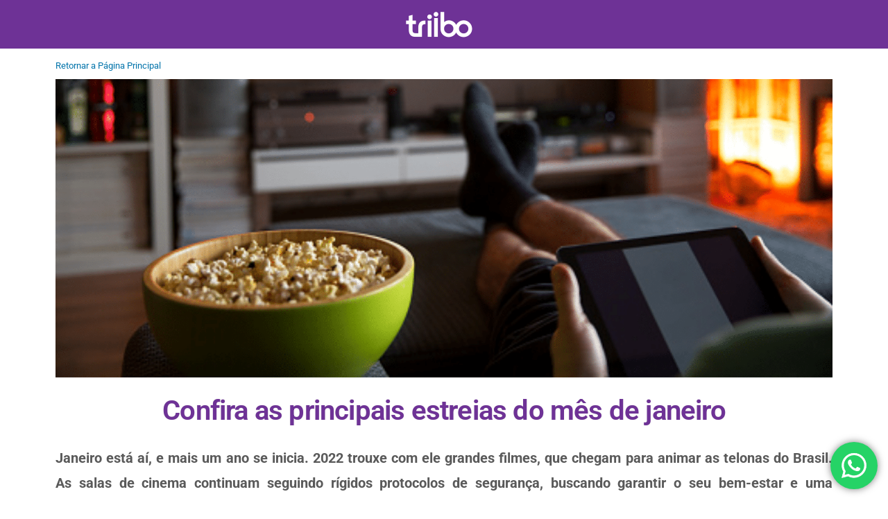

--- FILE ---
content_type: text/html; charset=UTF-8
request_url: https://triibo.com.br/confira-as-principais-estreias-do-mes-de-janeiro/
body_size: 24781
content:
<!DOCTYPE html>
<html lang="pt-BR">
<head>
	<meta charset="UTF-8">
		<meta name='robots' content='index, follow, max-image-preview:large, max-snippet:-1, max-video-preview:-1' />

	<!-- This site is optimized with the Yoast SEO Premium plugin v25.3 (Yoast SEO v26.7) - https://yoast.com/wordpress/plugins/seo/ -->
	<title>Confira as principais estreias do mês de janeiro - Triibo</title>
	<link rel="canonical" href="https://triibo.com.br/confira-as-principais-estreias-do-mes-de-janeiro/" />
	<meta property="og:locale" content="pt_BR" />
	<meta property="og:type" content="article" />
	<meta property="og:title" content="Confira as principais estreias do mês de janeiro" />
	<meta property="og:description" content="Retornar a Página Principal Confira as principais estreias do mês de janeiro Janeiro está aí, e mais um ano se inicia. 2022 trouxe com ele grandes filmes, que chegam para animar as telonas do Brasil. As salas de cinema continuam seguindo rígidos protocolos de segurança, buscando garantir o seu bem-estar e uma experiência incrível. Nesta &hellip; Continue lendo &quot;Confira as principais estreias do mês de janeiro&quot;" />
	<meta property="og:url" content="https://triibo.com.br/confira-as-principais-estreias-do-mes-de-janeiro/" />
	<meta property="og:site_name" content="Triibo" />
	<meta property="article:published_time" content="2022-01-21T13:52:13+00:00" />
	<meta property="article:modified_time" content="2022-01-21T14:08:21+00:00" />
	<meta property="og:image" content="https://triibo.com.br/wp-content/uploads/2022/01/Imagem-Post-Comunidades-Triibo-300-x-200-px-2-2.png" />
	<meta property="og:image:width" content="300" />
	<meta property="og:image:height" content="200" />
	<meta property="og:image:type" content="image/png" />
	<meta name="author" content="Paulo Pinho" />
	<meta name="twitter:card" content="summary_large_image" />
	<meta name="twitter:label1" content="Escrito por" />
	<meta name="twitter:data1" content="Paulo Pinho" />
	<meta name="twitter:label2" content="Est. tempo de leitura" />
	<meta name="twitter:data2" content="5 minutos" />
	<script type="application/ld+json" class="yoast-schema-graph">{"@context":"https://schema.org","@graph":[{"@type":"Article","@id":"https://triibo.com.br/confira-as-principais-estreias-do-mes-de-janeiro/#article","isPartOf":{"@id":"https://triibo.com.br/confira-as-principais-estreias-do-mes-de-janeiro/"},"author":{"name":"Paulo Pinho","@id":"https://triibo.com.br/#/schema/person/8ebecded8a26f2229cac80829d3e917c"},"headline":"Confira as principais estreias do mês de janeiro","datePublished":"2022-01-21T13:52:13+00:00","dateModified":"2022-01-21T14:08:21+00:00","mainEntityOfPage":{"@id":"https://triibo.com.br/confira-as-principais-estreias-do-mes-de-janeiro/"},"wordCount":976,"commentCount":0,"image":{"@id":"https://triibo.com.br/confira-as-principais-estreias-do-mes-de-janeiro/#primaryimage"},"thumbnailUrl":"https://triibo.com.br/wp-content/uploads/2022/01/Imagem-Post-Comunidades-Triibo-300-x-200-px-2-2.png","articleSection":["Cinema e Séries"],"inLanguage":"pt-BR"},{"@type":"WebPage","@id":"https://triibo.com.br/confira-as-principais-estreias-do-mes-de-janeiro/","url":"https://triibo.com.br/confira-as-principais-estreias-do-mes-de-janeiro/","name":"Confira as principais estreias do mês de janeiro - Triibo","isPartOf":{"@id":"https://triibo.com.br/#website"},"primaryImageOfPage":{"@id":"https://triibo.com.br/confira-as-principais-estreias-do-mes-de-janeiro/#primaryimage"},"image":{"@id":"https://triibo.com.br/confira-as-principais-estreias-do-mes-de-janeiro/#primaryimage"},"thumbnailUrl":"https://triibo.com.br/wp-content/uploads/2022/01/Imagem-Post-Comunidades-Triibo-300-x-200-px-2-2.png","datePublished":"2022-01-21T13:52:13+00:00","dateModified":"2022-01-21T14:08:21+00:00","author":{"@id":"https://triibo.com.br/#/schema/person/8ebecded8a26f2229cac80829d3e917c"},"breadcrumb":{"@id":"https://triibo.com.br/confira-as-principais-estreias-do-mes-de-janeiro/#breadcrumb"},"inLanguage":"pt-BR","potentialAction":[{"@type":"ReadAction","target":["https://triibo.com.br/confira-as-principais-estreias-do-mes-de-janeiro/"]}]},{"@type":"ImageObject","inLanguage":"pt-BR","@id":"https://triibo.com.br/confira-as-principais-estreias-do-mes-de-janeiro/#primaryimage","url":"https://triibo.com.br/wp-content/uploads/2022/01/Imagem-Post-Comunidades-Triibo-300-x-200-px-2-2.png","contentUrl":"https://triibo.com.br/wp-content/uploads/2022/01/Imagem-Post-Comunidades-Triibo-300-x-200-px-2-2.png","width":300,"height":200},{"@type":"BreadcrumbList","@id":"https://triibo.com.br/confira-as-principais-estreias-do-mes-de-janeiro/#breadcrumb","itemListElement":[{"@type":"ListItem","position":1,"name":"Início","item":"https://triibo.com.br/"},{"@type":"ListItem","position":2,"name":"Blog","item":"https://triibo.com.br/blog/"},{"@type":"ListItem","position":3,"name":"Confira as principais estreias do mês de janeiro"}]},{"@type":"WebSite","@id":"https://triibo.com.br/#website","url":"https://triibo.com.br/","name":"Triibo","description":"Comunidades, descontos, cashback e muito mais!","potentialAction":[{"@type":"SearchAction","target":{"@type":"EntryPoint","urlTemplate":"https://triibo.com.br/?s={search_term_string}"},"query-input":{"@type":"PropertyValueSpecification","valueRequired":true,"valueName":"search_term_string"}}],"inLanguage":"pt-BR"},{"@type":"Person","@id":"https://triibo.com.br/#/schema/person/8ebecded8a26f2229cac80829d3e917c","name":"Paulo Pinho","image":{"@type":"ImageObject","inLanguage":"pt-BR","@id":"https://triibo.com.br/#/schema/person/image/","url":"https://secure.gravatar.com/avatar/7780bd004170ad1cc7f11490a380d193f58c1dea8e65653844cdb5aa730714e5?s=96&d=mm&r=g","contentUrl":"https://secure.gravatar.com/avatar/7780bd004170ad1cc7f11490a380d193f58c1dea8e65653844cdb5aa730714e5?s=96&d=mm&r=g","caption":"Paulo Pinho"},"url":"https://triibo.com.br/author/paulo-pinho/"}]}</script>
	<!-- / Yoast SEO Premium plugin. -->


<script type='application/javascript'>console.log('PixelYourSite PRO version 8.6.4');</script>
<link rel="alternate" type="application/rss+xml" title="Feed para Triibo &raquo;" href="https://triibo.com.br/feed/" />
<link rel="alternate" title="oEmbed (JSON)" type="application/json+oembed" href="https://triibo.com.br/wp-json/oembed/1.0/embed?url=https%3A%2F%2Ftriibo.com.br%2Fconfira-as-principais-estreias-do-mes-de-janeiro%2F" />
<link rel="alternate" title="oEmbed (XML)" type="text/xml+oembed" href="https://triibo.com.br/wp-json/oembed/1.0/embed?url=https%3A%2F%2Ftriibo.com.br%2Fconfira-as-principais-estreias-do-mes-de-janeiro%2F&#038;format=xml" />
<style id='wp-img-auto-sizes-contain-inline-css'>
img:is([sizes=auto i],[sizes^="auto," i]){contain-intrinsic-size:3000px 1500px}
/*# sourceURL=wp-img-auto-sizes-contain-inline-css */
</style>
<link rel='stylesheet' id='gsenvato-fa-icons-css' href='https://triibo.com.br/wp-content/plugins/gs-envato-portfolio/gs-envato-assets/assets/fa-icons/css/font-awesome.min.css?ver=1.4.2' media='all' />
<link rel='stylesheet' id='gs-envato-custom-bootstrap-css' href='https://triibo.com.br/wp-content/plugins/gs-envato-portfolio/gs-envato-assets/assets/css/gs-envato-custom-bootstrap.css?ver=1.4.2' media='all' />
<link rel='stylesheet' id='gs_envato_csutom_css-css' href='https://triibo.com.br/wp-content/plugins/gs-envato-portfolio/gs-envato-assets/assets/css/gs-envato-custom.css?ver=1.4.2' media='all' />
<link rel='stylesheet' id='ht_ctc_main_css-css' href='https://triibo.com.br/wp-content/plugins/click-to-chat-for-whatsapp/new/inc/assets/css/main.css?ver=4.35' media='all' />
<style id='wp-emoji-styles-inline-css'>

	img.wp-smiley, img.emoji {
		display: inline !important;
		border: none !important;
		box-shadow: none !important;
		height: 1em !important;
		width: 1em !important;
		margin: 0 0.07em !important;
		vertical-align: -0.1em !important;
		background: none !important;
		padding: 0 !important;
	}
/*# sourceURL=wp-emoji-styles-inline-css */
</style>
<style id='classic-theme-styles-inline-css'>
/*! This file is auto-generated */
.wp-block-button__link{color:#fff;background-color:#32373c;border-radius:9999px;box-shadow:none;text-decoration:none;padding:calc(.667em + 2px) calc(1.333em + 2px);font-size:1.125em}.wp-block-file__button{background:#32373c;color:#fff;text-decoration:none}
/*# sourceURL=/wp-includes/css/classic-themes.min.css */
</style>
<link rel='stylesheet' id='nta-css-popup-css' href='https://triibo.com.br/wp-content/plugins/whatsapp-for-wordpress/assets/dist/css/style.css?ver=6.9' media='all' />
<style id='global-styles-inline-css'>
:root{--wp--preset--aspect-ratio--square: 1;--wp--preset--aspect-ratio--4-3: 4/3;--wp--preset--aspect-ratio--3-4: 3/4;--wp--preset--aspect-ratio--3-2: 3/2;--wp--preset--aspect-ratio--2-3: 2/3;--wp--preset--aspect-ratio--16-9: 16/9;--wp--preset--aspect-ratio--9-16: 9/16;--wp--preset--color--black: #000000;--wp--preset--color--cyan-bluish-gray: #abb8c3;--wp--preset--color--white: #FFF;--wp--preset--color--pale-pink: #f78da7;--wp--preset--color--vivid-red: #cf2e2e;--wp--preset--color--luminous-vivid-orange: #ff6900;--wp--preset--color--luminous-vivid-amber: #fcb900;--wp--preset--color--light-green-cyan: #7bdcb5;--wp--preset--color--vivid-green-cyan: #00d084;--wp--preset--color--pale-cyan-blue: #8ed1fc;--wp--preset--color--vivid-cyan-blue: #0693e3;--wp--preset--color--vivid-purple: #9b51e0;--wp--preset--color--primary: #0073a8;--wp--preset--color--secondary: #005075;--wp--preset--color--dark-gray: #111;--wp--preset--color--light-gray: #767676;--wp--preset--gradient--vivid-cyan-blue-to-vivid-purple: linear-gradient(135deg,rgb(6,147,227) 0%,rgb(155,81,224) 100%);--wp--preset--gradient--light-green-cyan-to-vivid-green-cyan: linear-gradient(135deg,rgb(122,220,180) 0%,rgb(0,208,130) 100%);--wp--preset--gradient--luminous-vivid-amber-to-luminous-vivid-orange: linear-gradient(135deg,rgb(252,185,0) 0%,rgb(255,105,0) 100%);--wp--preset--gradient--luminous-vivid-orange-to-vivid-red: linear-gradient(135deg,rgb(255,105,0) 0%,rgb(207,46,46) 100%);--wp--preset--gradient--very-light-gray-to-cyan-bluish-gray: linear-gradient(135deg,rgb(238,238,238) 0%,rgb(169,184,195) 100%);--wp--preset--gradient--cool-to-warm-spectrum: linear-gradient(135deg,rgb(74,234,220) 0%,rgb(151,120,209) 20%,rgb(207,42,186) 40%,rgb(238,44,130) 60%,rgb(251,105,98) 80%,rgb(254,248,76) 100%);--wp--preset--gradient--blush-light-purple: linear-gradient(135deg,rgb(255,206,236) 0%,rgb(152,150,240) 100%);--wp--preset--gradient--blush-bordeaux: linear-gradient(135deg,rgb(254,205,165) 0%,rgb(254,45,45) 50%,rgb(107,0,62) 100%);--wp--preset--gradient--luminous-dusk: linear-gradient(135deg,rgb(255,203,112) 0%,rgb(199,81,192) 50%,rgb(65,88,208) 100%);--wp--preset--gradient--pale-ocean: linear-gradient(135deg,rgb(255,245,203) 0%,rgb(182,227,212) 50%,rgb(51,167,181) 100%);--wp--preset--gradient--electric-grass: linear-gradient(135deg,rgb(202,248,128) 0%,rgb(113,206,126) 100%);--wp--preset--gradient--midnight: linear-gradient(135deg,rgb(2,3,129) 0%,rgb(40,116,252) 100%);--wp--preset--font-size--small: 19.5px;--wp--preset--font-size--medium: 20px;--wp--preset--font-size--large: 36.5px;--wp--preset--font-size--x-large: 42px;--wp--preset--font-size--normal: 22px;--wp--preset--font-size--huge: 49.5px;--wp--preset--spacing--20: 0.44rem;--wp--preset--spacing--30: 0.67rem;--wp--preset--spacing--40: 1rem;--wp--preset--spacing--50: 1.5rem;--wp--preset--spacing--60: 2.25rem;--wp--preset--spacing--70: 3.38rem;--wp--preset--spacing--80: 5.06rem;--wp--preset--shadow--natural: 6px 6px 9px rgba(0, 0, 0, 0.2);--wp--preset--shadow--deep: 12px 12px 50px rgba(0, 0, 0, 0.4);--wp--preset--shadow--sharp: 6px 6px 0px rgba(0, 0, 0, 0.2);--wp--preset--shadow--outlined: 6px 6px 0px -3px rgb(255, 255, 255), 6px 6px rgb(0, 0, 0);--wp--preset--shadow--crisp: 6px 6px 0px rgb(0, 0, 0);}:where(.is-layout-flex){gap: 0.5em;}:where(.is-layout-grid){gap: 0.5em;}body .is-layout-flex{display: flex;}.is-layout-flex{flex-wrap: wrap;align-items: center;}.is-layout-flex > :is(*, div){margin: 0;}body .is-layout-grid{display: grid;}.is-layout-grid > :is(*, div){margin: 0;}:where(.wp-block-columns.is-layout-flex){gap: 2em;}:where(.wp-block-columns.is-layout-grid){gap: 2em;}:where(.wp-block-post-template.is-layout-flex){gap: 1.25em;}:where(.wp-block-post-template.is-layout-grid){gap: 1.25em;}.has-black-color{color: var(--wp--preset--color--black) !important;}.has-cyan-bluish-gray-color{color: var(--wp--preset--color--cyan-bluish-gray) !important;}.has-white-color{color: var(--wp--preset--color--white) !important;}.has-pale-pink-color{color: var(--wp--preset--color--pale-pink) !important;}.has-vivid-red-color{color: var(--wp--preset--color--vivid-red) !important;}.has-luminous-vivid-orange-color{color: var(--wp--preset--color--luminous-vivid-orange) !important;}.has-luminous-vivid-amber-color{color: var(--wp--preset--color--luminous-vivid-amber) !important;}.has-light-green-cyan-color{color: var(--wp--preset--color--light-green-cyan) !important;}.has-vivid-green-cyan-color{color: var(--wp--preset--color--vivid-green-cyan) !important;}.has-pale-cyan-blue-color{color: var(--wp--preset--color--pale-cyan-blue) !important;}.has-vivid-cyan-blue-color{color: var(--wp--preset--color--vivid-cyan-blue) !important;}.has-vivid-purple-color{color: var(--wp--preset--color--vivid-purple) !important;}.has-black-background-color{background-color: var(--wp--preset--color--black) !important;}.has-cyan-bluish-gray-background-color{background-color: var(--wp--preset--color--cyan-bluish-gray) !important;}.has-white-background-color{background-color: var(--wp--preset--color--white) !important;}.has-pale-pink-background-color{background-color: var(--wp--preset--color--pale-pink) !important;}.has-vivid-red-background-color{background-color: var(--wp--preset--color--vivid-red) !important;}.has-luminous-vivid-orange-background-color{background-color: var(--wp--preset--color--luminous-vivid-orange) !important;}.has-luminous-vivid-amber-background-color{background-color: var(--wp--preset--color--luminous-vivid-amber) !important;}.has-light-green-cyan-background-color{background-color: var(--wp--preset--color--light-green-cyan) !important;}.has-vivid-green-cyan-background-color{background-color: var(--wp--preset--color--vivid-green-cyan) !important;}.has-pale-cyan-blue-background-color{background-color: var(--wp--preset--color--pale-cyan-blue) !important;}.has-vivid-cyan-blue-background-color{background-color: var(--wp--preset--color--vivid-cyan-blue) !important;}.has-vivid-purple-background-color{background-color: var(--wp--preset--color--vivid-purple) !important;}.has-black-border-color{border-color: var(--wp--preset--color--black) !important;}.has-cyan-bluish-gray-border-color{border-color: var(--wp--preset--color--cyan-bluish-gray) !important;}.has-white-border-color{border-color: var(--wp--preset--color--white) !important;}.has-pale-pink-border-color{border-color: var(--wp--preset--color--pale-pink) !important;}.has-vivid-red-border-color{border-color: var(--wp--preset--color--vivid-red) !important;}.has-luminous-vivid-orange-border-color{border-color: var(--wp--preset--color--luminous-vivid-orange) !important;}.has-luminous-vivid-amber-border-color{border-color: var(--wp--preset--color--luminous-vivid-amber) !important;}.has-light-green-cyan-border-color{border-color: var(--wp--preset--color--light-green-cyan) !important;}.has-vivid-green-cyan-border-color{border-color: var(--wp--preset--color--vivid-green-cyan) !important;}.has-pale-cyan-blue-border-color{border-color: var(--wp--preset--color--pale-cyan-blue) !important;}.has-vivid-cyan-blue-border-color{border-color: var(--wp--preset--color--vivid-cyan-blue) !important;}.has-vivid-purple-border-color{border-color: var(--wp--preset--color--vivid-purple) !important;}.has-vivid-cyan-blue-to-vivid-purple-gradient-background{background: var(--wp--preset--gradient--vivid-cyan-blue-to-vivid-purple) !important;}.has-light-green-cyan-to-vivid-green-cyan-gradient-background{background: var(--wp--preset--gradient--light-green-cyan-to-vivid-green-cyan) !important;}.has-luminous-vivid-amber-to-luminous-vivid-orange-gradient-background{background: var(--wp--preset--gradient--luminous-vivid-amber-to-luminous-vivid-orange) !important;}.has-luminous-vivid-orange-to-vivid-red-gradient-background{background: var(--wp--preset--gradient--luminous-vivid-orange-to-vivid-red) !important;}.has-very-light-gray-to-cyan-bluish-gray-gradient-background{background: var(--wp--preset--gradient--very-light-gray-to-cyan-bluish-gray) !important;}.has-cool-to-warm-spectrum-gradient-background{background: var(--wp--preset--gradient--cool-to-warm-spectrum) !important;}.has-blush-light-purple-gradient-background{background: var(--wp--preset--gradient--blush-light-purple) !important;}.has-blush-bordeaux-gradient-background{background: var(--wp--preset--gradient--blush-bordeaux) !important;}.has-luminous-dusk-gradient-background{background: var(--wp--preset--gradient--luminous-dusk) !important;}.has-pale-ocean-gradient-background{background: var(--wp--preset--gradient--pale-ocean) !important;}.has-electric-grass-gradient-background{background: var(--wp--preset--gradient--electric-grass) !important;}.has-midnight-gradient-background{background: var(--wp--preset--gradient--midnight) !important;}.has-small-font-size{font-size: var(--wp--preset--font-size--small) !important;}.has-medium-font-size{font-size: var(--wp--preset--font-size--medium) !important;}.has-large-font-size{font-size: var(--wp--preset--font-size--large) !important;}.has-x-large-font-size{font-size: var(--wp--preset--font-size--x-large) !important;}
:where(.wp-block-post-template.is-layout-flex){gap: 1.25em;}:where(.wp-block-post-template.is-layout-grid){gap: 1.25em;}
:where(.wp-block-term-template.is-layout-flex){gap: 1.25em;}:where(.wp-block-term-template.is-layout-grid){gap: 1.25em;}
:where(.wp-block-columns.is-layout-flex){gap: 2em;}:where(.wp-block-columns.is-layout-grid){gap: 2em;}
:root :where(.wp-block-pullquote){font-size: 1.5em;line-height: 1.6;}
/*# sourceURL=global-styles-inline-css */
</style>
<link rel='stylesheet' id='twentynineteen-style-css' href='https://triibo.com.br/wp-content/themes/twentynineteen/style.css?ver=3.2' media='all' />
<link rel='stylesheet' id='twentynineteen-print-style-css' href='https://triibo.com.br/wp-content/themes/twentynineteen/print.css?ver=3.2' media='print' />
<link rel='stylesheet' id='elementor-frontend-css' href='https://triibo.com.br/wp-content/uploads/elementor/css/custom-frontend.min.css?ver=1768444876' media='all' />
<link rel='stylesheet' id='elementor-post-4560-css' href='https://triibo.com.br/wp-content/uploads/elementor/css/post-4560.css?ver=1768444877' media='all' />
<link rel='stylesheet' id='widget-image-css' href='https://triibo.com.br/wp-content/plugins/elementor/assets/css/widget-image.min.css?ver=3.33.4' media='all' />
<link rel='stylesheet' id='e-sticky-css' href='https://triibo.com.br/wp-content/plugins/elementor-pro/assets/css/modules/sticky.min.css?ver=3.33.2' media='all' />
<link rel='stylesheet' id='widget-heading-css' href='https://triibo.com.br/wp-content/plugins/elementor/assets/css/widget-heading.min.css?ver=3.33.4' media='all' />
<link rel='stylesheet' id='widget-video-css' href='https://triibo.com.br/wp-content/plugins/elementor/assets/css/widget-video.min.css?ver=3.33.4' media='all' />
<link rel='stylesheet' id='elementor-post-23492-css' href='https://triibo.com.br/wp-content/uploads/elementor/css/post-23492.css?ver=1768489958' media='all' />
<link rel='stylesheet' id='upk-site-css' href='https://triibo.com.br/wp-content/plugins/ultimate-post-kit/assets/css/upk-site.css?ver=4.0.22' media='all' />
<link rel='stylesheet' id='elementor-gf-local-roboto-css' href='https://triibo.com.br/wp-content/uploads/elementor/google-fonts/css/roboto.css?ver=1764882497' media='all' />
<link rel='stylesheet' id='elementor-gf-local-robotoslab-css' href='https://triibo.com.br/wp-content/uploads/elementor/google-fonts/css/robotoslab.css?ver=1764882536' media='all' />
<link rel='stylesheet' id='elementor-gf-local-sourcesanspro-css' href='https://triibo.com.br/wp-content/uploads/elementor/google-fonts/css/sourcesanspro.css?ver=1764882511' media='all' />
<link rel='stylesheet' id='elementor-gf-local-raleway-css' href='https://triibo.com.br/wp-content/uploads/elementor/google-fonts/css/raleway.css?ver=1764882524' media='all' />
<script src="https://triibo.com.br/wp-includes/js/jquery/jquery.min.js?ver=3.7.1" id="jquery-core-js"></script>
<script src="https://triibo.com.br/wp-includes/js/jquery/jquery-migrate.min.js?ver=3.4.1" id="jquery-migrate-js"></script>
<script src="https://triibo.com.br/wp-content/themes/twentynineteen/js/priority-menu.js?ver=20200129" id="twentynineteen-priority-menu-js" defer data-wp-strategy="defer"></script>
<script src="https://triibo.com.br/wp-content/plugins/pixelyoursite-pro/dist/scripts/js.cookie-2.1.3.min.js?ver=2.1.3" id="js-cookie-js"></script>
<script src="https://triibo.com.br/wp-content/plugins/pixelyoursite-pro/dist/scripts/jquery.bind-first-0.2.3.min.js?ver=6.9" id="jquery-bind-first-js"></script>
<script src="https://triibo.com.br/wp-content/plugins/pixelyoursite-pro/dist/scripts/vimeo.min.js?ver=6.9" id="vimeo-js"></script>
<script id="pys-js-extra">
var pysOptions = {"staticEvents":{"facebook":{"init_event":[{"delay":0,"type":"static","name":"PageView","eventID":"74428d10-9dce-43b6-bd67-154f604f0fbb","pixelIds":["402803003177654"],"params":{"post_category":"Cinema e S\u00e9ries","page_title":"Confira as principais estreias do m\u00eas de janeiro","post_type":"post","post_id":23492,"plugin":"PixelYourSite","event_url":"triibo.com.br/confira-as-principais-estreias-do-mes-de-janeiro/","user_role":"guest"},"e_id":"init_event","ids":[],"hasTimeWindow":false,"timeWindow":0,"woo_order":"","edd_order":""}]}},"dynamicEvents":{"signal_click":{"facebook":{"delay":0,"type":"dyn","name":"Signal","eventID":"c4256abb-d33d-4bbd-a762-45008ff6aa9d","pixelIds":["402803003177654"],"params":{"page_title":"Confira as principais estreias do m\u00eas de janeiro","post_type":"post","post_id":23492,"plugin":"PixelYourSite","event_url":"triibo.com.br/confira-as-principais-estreias-do-mes-de-janeiro/","user_role":"guest"},"e_id":"signal_click","ids":[],"hasTimeWindow":false,"timeWindow":0,"woo_order":"","edd_order":""}},"signal_watch_video":{"facebook":{"delay":0,"type":"dyn","name":"Signal","eventID":"7c82f98d-f5c9-41e3-8dac-51570ee6cdb4","pixelIds":["402803003177654"],"params":{"event_action":"Video","page_title":"Confira as principais estreias do m\u00eas de janeiro","post_type":"post","post_id":23492,"plugin":"PixelYourSite","event_url":"triibo.com.br/confira-as-principais-estreias-do-mes-de-janeiro/","user_role":"guest"},"e_id":"signal_watch_video","ids":[],"hasTimeWindow":false,"timeWindow":0,"woo_order":"","edd_order":""}},"signal_adsense":{"facebook":{"delay":0,"type":"dyn","name":"Signal","eventID":"f5beceab-df9c-417e-b7d6-cfaf327e0548","pixelIds":["402803003177654"],"params":{"event_action":"Adsense","page_title":"Confira as principais estreias do m\u00eas de janeiro","post_type":"post","post_id":23492,"plugin":"PixelYourSite","event_url":"triibo.com.br/confira-as-principais-estreias-do-mes-de-janeiro/","user_role":"guest"},"e_id":"signal_adsense","ids":[],"hasTimeWindow":false,"timeWindow":0,"woo_order":"","edd_order":""}},"signal_tel":{"facebook":{"delay":0,"type":"dyn","name":"Signal","eventID":"d49eedb0-8acb-43c9-9c85-4eb6876cdbcb","pixelIds":["402803003177654"],"params":{"event_action":"Tel","page_title":"Confira as principais estreias do m\u00eas de janeiro","post_type":"post","post_id":23492,"plugin":"PixelYourSite","event_url":"triibo.com.br/confira-as-principais-estreias-do-mes-de-janeiro/","user_role":"guest"},"e_id":"signal_tel","ids":[],"hasTimeWindow":false,"timeWindow":0,"woo_order":"","edd_order":""}},"signal_email":{"facebook":{"delay":0,"type":"dyn","name":"Signal","eventID":"b42aa278-dd9c-4320-8a91-80b578bd6ee3","pixelIds":["402803003177654"],"params":{"event_action":"Email","page_title":"Confira as principais estreias do m\u00eas de janeiro","post_type":"post","post_id":23492,"plugin":"PixelYourSite","event_url":"triibo.com.br/confira-as-principais-estreias-do-mes-de-janeiro/","user_role":"guest"},"e_id":"signal_email","ids":[],"hasTimeWindow":false,"timeWindow":0,"woo_order":"","edd_order":""}},"signal_form":{"facebook":{"delay":0,"type":"dyn","name":"Signal","eventID":"23ad304b-803e-45b7-a87a-79fe2ebcaf4b","pixelIds":["402803003177654"],"params":{"event_action":"Form","page_title":"Confira as principais estreias do m\u00eas de janeiro","post_type":"post","post_id":23492,"plugin":"PixelYourSite","event_url":"triibo.com.br/confira-as-principais-estreias-do-mes-de-janeiro/","user_role":"guest"},"e_id":"signal_form","ids":[],"hasTimeWindow":false,"timeWindow":0,"woo_order":"","edd_order":""}},"signal_download":{"facebook":{"delay":0,"type":"dyn","name":"Signal","extensions":["","doc","exe","js","pdf","ppt","tgz","zip","xls"],"eventID":"6b1e4dec-6042-4058-8a6e-407d417e1b17","pixelIds":["402803003177654"],"params":{"event_action":"Download","page_title":"Confira as principais estreias do m\u00eas de janeiro","post_type":"post","post_id":23492,"plugin":"PixelYourSite","event_url":"triibo.com.br/confira-as-principais-estreias-do-mes-de-janeiro/","user_role":"guest"},"e_id":"signal_download","ids":[],"hasTimeWindow":false,"timeWindow":0,"woo_order":"","edd_order":""}},"signal_comment":{"facebook":{"delay":0,"type":"dyn","name":"Signal","eventID":"5d9c04cb-3a56-4cf2-9a88-335b20912cd4","pixelIds":["402803003177654"],"params":{"event_action":"Comment","page_title":"Confira as principais estreias do m\u00eas de janeiro","post_type":"post","post_id":23492,"plugin":"PixelYourSite","event_url":"triibo.com.br/confira-as-principais-estreias-do-mes-de-janeiro/","user_role":"guest"},"e_id":"signal_comment","ids":[],"hasTimeWindow":false,"timeWindow":0,"woo_order":"","edd_order":""}}},"triggerEvents":[],"triggerEventTypes":[],"facebook":{"pixelIds":["402803003177654"],"advancedMatching":[],"removeMetadata":false,"wooVariableAsSimple":false,"serverApiEnabled":true,"ajaxForServerEvent":true,"wooCRSendFromServer":false,"send_external_id":true},"debug":"","siteUrl":"https://triibo.com.br","ajaxUrl":"https://triibo.com.br/wp-admin/admin-ajax.php","trackUTMs":"1","trackTrafficSource":"1","user_id":"0","enable_lading_page_param":"1","cookie_duration":"7","signal_watch_video_enabled":"1","enable_event_day_param":"1","enable_event_month_param":"1","enable_event_time_param":"1","enable_remove_target_url_param":"1","enable_remove_download_url_param":"1","gdpr":{"ajax_enabled":false,"all_disabled_by_api":false,"facebook_disabled_by_api":false,"tiktok_disabled_by_api":false,"analytics_disabled_by_api":false,"google_ads_disabled_by_api":false,"pinterest_disabled_by_api":false,"bing_disabled_by_api":false,"facebook_prior_consent_enabled":true,"tiktok_prior_consent_enabled":true,"analytics_prior_consent_enabled":true,"google_ads_prior_consent_enabled":true,"pinterest_prior_consent_enabled":true,"bing_prior_consent_enabled":true,"cookiebot_integration_enabled":false,"cookiebot_facebook_consent_category":"marketing","cookiebot_analytics_consent_category":"statistics","cookiebot_google_ads_consent_category":"marketing","cookiebot_pinterest_consent_category":"marketing","cookiebot_bing_consent_category":"marketing","cookie_notice_integration_enabled":false,"cookie_law_info_integration_enabled":false,"real_cookie_banner_integration_enabled":false,"consent_magic_integration_enabled":false},"edd":{"enabled":false},"woo":{"enabled":false}};
//# sourceURL=pys-js-extra
</script>
<script src="https://triibo.com.br/wp-content/plugins/pixelyoursite-pro/dist/scripts/public.js?ver=8.6.4" id="pys-js"></script>
<link rel="https://api.w.org/" href="https://triibo.com.br/wp-json/" /><link rel="alternate" title="JSON" type="application/json" href="https://triibo.com.br/wp-json/wp/v2/posts/23492" /><link rel="EditURI" type="application/rsd+xml" title="RSD" href="https://triibo.com.br/xmlrpc.php?rsd" />
<meta name="generator" content="WordPress 6.9" />
<link rel='shortlink' href='https://triibo.com.br/?p=23492' />
        <script type="text/javascript">
            if (typeof jQuery !== 'undefined' && typeof jQuery.migrateWarnings !== 'undefined') {
                jQuery.migrateTrace = true; // Habilitar stack traces
                jQuery.migrateMute = false; // Garantir avisos no console
            }
            let bill_timeout;

            function isBot() {
                const bots = ['crawler', 'spider', 'baidu', 'duckduckgo', 'bot', 'googlebot', 'bingbot', 'facebook', 'slurp', 'twitter', 'yahoo'];
                const userAgent = navigator.userAgent.toLowerCase();
                return bots.some(bot => userAgent.includes(bot));
            }
            const originalConsoleWarn = console.warn; // Armazenar o console.warn original
            const sentWarnings = [];
            const bill_errorQueue = [];
            const slugs = [
                "antibots", "antihacker", "bigdump-restore", "boatdealer", "cardealer",
                "database-backup", "disable-wp-sitemap", "easy-update-urls", "hide-site-title",
                "lazy-load-disable", "multidealer", "real-estate-right-now", "recaptcha-for-all",
                "reportattacks", "restore-classic-widgets", "s3cloud", "site-checkup",
                "stopbadbots", "toolsfors", "toolstruthsocial", "wp-memory", "wptools"
            ];

            function hasSlug(warningMessage) {
                return slugs.some(slug => warningMessage.includes(slug));
            }
            // Sobrescrita de console.warn para capturar avisos JQMigrate
            console.warn = function(message, ...args) {
                // Processar avisos JQMIGRATE
                if (typeof message === 'string' && message.includes('JQMIGRATE')) {
                    if (!sentWarnings.includes(message)) {
                        sentWarnings.push(message);
                        let file = 'unknown';
                        let line = '0';
                        try {
                            const stackTrace = new Error().stack.split('\n');
                            for (let i = 1; i < stackTrace.length && i < 10; i++) {
                                const match = stackTrace[i].match(/at\s+.*?\((.*):(\d+):(\d+)\)/) ||
                                    stackTrace[i].match(/at\s+(.*):(\d+):(\d+)/);
                                if (match && match[1].includes('.js') &&
                                    !match[1].includes('jquery-migrate.js') &&
                                    !match[1].includes('jquery.js')) {
                                    file = match[1];
                                    line = match[2];
                                    break;
                                }
                            }
                        } catch (e) {
                            // Ignorar erros
                        }
                        const warningMessage = message.replace('JQMIGRATE:', 'Error:').trim() + ' - URL: ' + file + ' - Line: ' + line;
                        if (!hasSlug(warningMessage)) {
                            bill_errorQueue.push(warningMessage);
                            handleErrorQueue();
                        }
                    }
                }
                // Repassar todas as mensagens para o console.warn original
                originalConsoleWarn.apply(console, [message, ...args]);
            };
            //originalConsoleWarn.apply(console, arguments);
            // Restaura o console.warn original após 6 segundos
            setTimeout(() => {
                console.warn = originalConsoleWarn;
            }, 6000);

            function handleErrorQueue() {
                // Filtrar mensagens de bots antes de processar
                if (isBot()) {
                    bill_errorQueue = []; // Limpar a fila se for bot
                    return;
                }
                if (bill_errorQueue.length >= 5) {
                    sendErrorsToServer();
                } else {
                    clearTimeout(bill_timeout);
                    bill_timeout = setTimeout(sendErrorsToServer, 7000);
                }
            }

            function sendErrorsToServer() {
                if (bill_errorQueue.length > 0) {
                    const message = bill_errorQueue.join(' | ');
                    //console.log('[Bill Catch] Enviando ao Servidor:', message); // Log temporário para depuração
                    const xhr = new XMLHttpRequest();
                    const nonce = '7a9aec527d';
                    const ajax_url = 'https://triibo.com.br/wp-admin/admin-ajax.php?action=bill_minozzi_js_error_catched&_wpnonce=7a9aec527d';
                    xhr.open('POST', encodeURI(ajax_url));
                    xhr.setRequestHeader('Content-Type', 'application/x-www-form-urlencoded');
                    xhr.send('action=bill_minozzi_js_error_catched&_wpnonce=' + nonce + '&bill_js_error_catched=' + encodeURIComponent(message));
                    // bill_errorQueue = [];
                    bill_errorQueue.length = 0; // Limpa o array sem reatribuir
                }
            }
        </script>
<script type="text/javascript">
(function(url){
	if(/(?:Chrome\/26\.0\.1410\.63 Safari\/537\.31|WordfenceTestMonBot)/.test(navigator.userAgent)){ return; }
	var addEvent = function(evt, handler) {
		if (window.addEventListener) {
			document.addEventListener(evt, handler, false);
		} else if (window.attachEvent) {
			document.attachEvent('on' + evt, handler);
		}
	};
	var removeEvent = function(evt, handler) {
		if (window.removeEventListener) {
			document.removeEventListener(evt, handler, false);
		} else if (window.detachEvent) {
			document.detachEvent('on' + evt, handler);
		}
	};
	var evts = 'contextmenu dblclick drag dragend dragenter dragleave dragover dragstart drop keydown keypress keyup mousedown mousemove mouseout mouseover mouseup mousewheel scroll'.split(' ');
	var logHuman = function() {
		if (window.wfLogHumanRan) { return; }
		window.wfLogHumanRan = true;
		var wfscr = document.createElement('script');
		wfscr.type = 'text/javascript';
		wfscr.async = true;
		wfscr.src = url + '&r=' + Math.random();
		(document.getElementsByTagName('head')[0]||document.getElementsByTagName('body')[0]).appendChild(wfscr);
		for (var i = 0; i < evts.length; i++) {
			removeEvent(evts[i], logHuman);
		}
	};
	for (var i = 0; i < evts.length; i++) {
		addEvent(evts[i], logHuman);
	}
})('//triibo.com.br/?wordfence_lh=1&hid=DA2AA86CE2CEE65FD3B92A6488F77F2C');
</script><meta name="generator" content="Elementor 3.33.4; features: e_font_icon_svg, additional_custom_breakpoints; settings: css_print_method-external, google_font-enabled, font_display-auto">
<!-- HFCM by 99 Robots - Snippet # 10: TAG Manager - Matomo -->
<!-- Matomo Tag Manager -->
<script>
  var _mtm = window._mtm = window._mtm || [];
  _mtm.push({'mtm.startTime': (new Date().getTime()), 'event': 'mtm.Start'});
  (function() {
    var d=document, g=d.createElement('script'), s=d.getElementsByTagName('script')[0];
    g.async=true; g.src='https://matomo.triibo.com.br/js/container_NyxIDjtD.js'; s.parentNode.insertBefore(g,s);
  })();
</script>
<!-- End Matomo Tag Manager -->
<!-- /end HFCM by 99 Robots -->
<!-- HFCM by 99 Robots - Snippet # 8: Meta Tag Lomadee -->
<meta name="lomadee" content="2324685" />
<!-- /end HFCM by 99 Robots -->
<!-- HFCM by 99 Robots - Snippet # 4: GA - Tag Global (818732778) -->
<!-- Global site tag (gtag.js) - Google Ads: 818732778 -->
<script async src="https://www.googletagmanager.com/gtag/js?id=AW-818732778"></script>
<script>
  window.dataLayer = window.dataLayer || [];
  function gtag(){dataLayer.push(arguments);}
  gtag('js', new Date());
  gtag('config', 'AW-818732778');
</script>
<!-- /end HFCM by 99 Robots -->
			<style>
				.e-con.e-parent:nth-of-type(n+4):not(.e-lazyloaded):not(.e-no-lazyload),
				.e-con.e-parent:nth-of-type(n+4):not(.e-lazyloaded):not(.e-no-lazyload) * {
					background-image: none !important;
				}
				@media screen and (max-height: 1024px) {
					.e-con.e-parent:nth-of-type(n+3):not(.e-lazyloaded):not(.e-no-lazyload),
					.e-con.e-parent:nth-of-type(n+3):not(.e-lazyloaded):not(.e-no-lazyload) * {
						background-image: none !important;
					}
				}
				@media screen and (max-height: 640px) {
					.e-con.e-parent:nth-of-type(n+2):not(.e-lazyloaded):not(.e-no-lazyload),
					.e-con.e-parent:nth-of-type(n+2):not(.e-lazyloaded):not(.e-no-lazyload) * {
						background-image: none !important;
					}
				}
			</style>
			<link rel="icon" href="https://triibo.com.br/wp-content/uploads/2019/12/favicon.ico" sizes="32x32" />
<link rel="icon" href="https://triibo.com.br/wp-content/uploads/2019/12/favicon.ico" sizes="192x192" />
<link rel="apple-touch-icon" href="https://triibo.com.br/wp-content/uploads/2019/12/favicon.ico" />
<meta name="msapplication-TileImage" content="https://triibo.com.br/wp-content/uploads/2019/12/favicon.ico" />
		<style id="wp-custom-css">
			/*Removendo o tracinho estranho no h1 e h2 - bug elementor*/
h1:not(.site-title):before, h2:before {
	display:none ;
}

/*Removendo o espaço entre os testemunhos*/
@media (max-width: 767px){
	.elementor-widget-testimonial-carousel .swiper-slide{
	padding: 0 !important;
}
}


/*Menu mobile preenche todo aparelho*/

.elementor-nav-menu--dropdown .elementor-nav-menu{
    /*padding-bottom: 50%;*/
	  height: 92vh;
}
.max-w{
	width: 100%;
	max-width:75ch;
	text-wrap: balance;
}		</style>
			<meta name="viewport" content="width=device-width, initial-scale=1.0, viewport-fit=cover" /><meta name="generator" content="WP Rocket 3.18.3" data-wpr-features="wpr_preload_links" /></head>
<body class="wp-singular post-template post-template-elementor_canvas single single-post postid-23492 single-format-standard wp-embed-responsive wp-theme-twentynineteen piotnetforms-edit singular image-filters-enabled elementor-default elementor-template-canvas elementor-kit-4560 elementor-page elementor-page-23492">
			<div data-rocket-location-hash="615633b5096d619b35902812cc49df41" data-elementor-type="wp-post" data-elementor-id="23492" class="elementor elementor-23492" data-elementor-post-type="post">
						<section class="elementor-section elementor-top-section elementor-element elementor-element-55b8934 elementor-section-height-min-height elementor-section-content-middle elementor-hidden-tablet elementor-hidden-phone elementor-section-boxed elementor-section-height-default elementor-section-items-middle" data-id="55b8934" data-element_type="section" data-settings="{&quot;background_background&quot;:&quot;classic&quot;,&quot;sticky&quot;:&quot;top&quot;,&quot;sticky_on&quot;:[&quot;desktop&quot;],&quot;sticky_offset&quot;:0,&quot;sticky_effects_offset&quot;:0,&quot;sticky_anchor_link_offset&quot;:0}">
							<div data-rocket-location-hash="8a5e4d76b5c2d37577a41dd7aeef9815" class="elementor-background-overlay"></div>
							<div data-rocket-location-hash="f035ce1bd6bc78e3edb5d8fdfcfada36" class="elementor-container elementor-column-gap-default">
					<div class="elementor-column elementor-col-100 elementor-top-column elementor-element elementor-element-3ab4568" data-id="3ab4568" data-element_type="column">
			<div class="elementor-widget-wrap elementor-element-populated">
						<div class="elementor-element elementor-element-83c651d elementor-hidden-phone elementor-widget elementor-widget-image" data-id="83c651d" data-element_type="widget" data-widget_type="image.default">
																<a href="/">
							<img fetchpriority="high" decoding="async" width="400" height="172" src="https://triibo.com.br/wp-content/uploads/2019/09/logo-triibo.png" class="attachment-full size-full wp-image-135" alt="" srcset="https://triibo.com.br/wp-content/uploads/2019/09/logo-triibo.png 400w, https://triibo.com.br/wp-content/uploads/2019/09/logo-triibo-300x129.png 300w" sizes="(max-width: 400px) 100vw, 400px" />								</a>
															</div>
					</div>
		</div>
					</div>
		</section>
				<section data-rocket-location-hash="77b74346aef292727adba50c8fbdcb43" class="elementor-section elementor-top-section elementor-element elementor-element-ee15cb4 elementor-section-boxed elementor-section-height-default elementor-section-height-default" data-id="ee15cb4" data-element_type="section">
						<div data-rocket-location-hash="eac155a3892479f449c75ed842fd7612" class="elementor-container elementor-column-gap-default">
					<div class="elementor-column elementor-col-100 elementor-top-column elementor-element elementor-element-a345c87" data-id="a345c87" data-element_type="column">
			<div class="elementor-widget-wrap elementor-element-populated">
						<div class="elementor-element elementor-element-acb2243 elementor-widget elementor-widget-text-editor" data-id="acb2243" data-element_type="widget" data-widget_type="text-editor.default">
									<p><a href="https://triibo.com.br/cinema-e-series/">Retornar a Página Principal</a></p>								</div>
				<div class="elementor-element elementor-element-a79775d elementor-widget elementor-widget-image" data-id="a79775d" data-element_type="widget" data-widget_type="image.default">
															<img decoding="async" src="https://triibo.com.br/wp-content/uploads/2022/01/Imagem-Post-Comunidades-Triibo-2-2.png" title="Imagem Post Comunidades Triibo (2)" alt="Imagem Post Comunidades Triibo (2)" loading="lazy" />															</div>
				<div class="elementor-element elementor-element-f1f937f elementor-widget elementor-widget-heading" data-id="f1f937f" data-element_type="widget" data-widget_type="heading.default">
					<h2 class="elementor-heading-title elementor-size-default">Confira as principais estreias do mês de janeiro</h2>				</div>
				<div class="elementor-element elementor-element-8ea8113 elementor-widget elementor-widget-text-editor" data-id="8ea8113" data-element_type="widget" data-widget_type="text-editor.default">
									<p><b>Janeiro está aí, e mais um ano se inicia. 2022 trouxe com ele grandes filmes, que chegam para animar as telonas do Brasil. As salas de cinema continuam seguindo rígidos protocolos de segurança, buscando garantir o seu bem-estar e uma experiência incrível.</b></p>								</div>
				<div class="elementor-element elementor-element-54294d9 elementor-widget elementor-widget-text-editor" data-id="54294d9" data-element_type="widget" data-widget_type="text-editor.default">
									<p>Nesta lista, selecionamos algumas das estreias mais aguardadas do mês &#8211; são muitas opções para você escolher. Porém, se quiser assistir a todas as indicações nos cinemas, fique à vontade! É só garantir o melhor lugar na sessão através do site ou aplicativo da Ingresso.com.</p><p>Confira as datas, sinopses e trailers dos filmes que têm previsão de estreia para janeiro de 2022 nos cinemas:</p>								</div>
				<div class="elementor-element elementor-element-950dc5b elementor-widget elementor-widget-heading" data-id="950dc5b" data-element_type="widget" data-widget_type="heading.default">
					<h2 class="elementor-heading-title elementor-size-default">King's Man: A Origem (06/01)</h2>				</div>
				<div class="elementor-element elementor-element-19ef2cb elementor-widget elementor-widget-video" data-id="19ef2cb" data-element_type="widget" data-settings="{&quot;youtube_url&quot;:&quot;https:\/\/youtu.be\/jr18d7HDuMI&quot;,&quot;video_type&quot;:&quot;youtube&quot;,&quot;controls&quot;:&quot;yes&quot;}" data-widget_type="video.default">
							<div class="elementor-wrapper elementor-open-inline">
			<div class="elementor-video"></div>		</div>
						</div>
				<div class="elementor-element elementor-element-ea15bbe elementor-widget elementor-widget-text-editor" data-id="ea15bbe" data-element_type="widget" data-widget_type="text-editor.default">
									<p>Quando um grupo formado pelos piores tiranos e criminosos mais cruéis de todos os tempos planeja uma ameaça capaz de matar milhões de inocentes, um homem precisa se juntar ao recém-formado grupo King’s Man e correr contra o tempo para tentar salvar a humanidade.</p>								</div>
				<div class="elementor-element elementor-element-ea09fc5 elementor-widget elementor-widget-heading" data-id="ea09fc5" data-element_type="widget" data-widget_type="heading.default">
					<h2 class="elementor-heading-title elementor-size-default">Sing 2 (06/01)</h2>				</div>
				<div class="elementor-element elementor-element-9246ce3 elementor-widget elementor-widget-video" data-id="9246ce3" data-element_type="widget" data-settings="{&quot;youtube_url&quot;:&quot;https:\/\/youtu.be\/bop6iS7m3tg&quot;,&quot;video_type&quot;:&quot;youtube&quot;,&quot;controls&quot;:&quot;yes&quot;}" data-widget_type="video.default">
							<div class="elementor-wrapper elementor-open-inline">
			<div class="elementor-video"></div>		</div>
						</div>
				<div class="elementor-element elementor-element-ed46c86 elementor-widget elementor-widget-text-editor" data-id="ed46c86" data-element_type="widget" data-widget_type="text-editor.default">
									<p>Desesperado para salvar o show e sua vida, Buster embarca em uma busca para encontrar Clay e persuadi-lo a voltar ao palco. O que começa como um sonho de grande sucesso torna-se um lembrete emocional do poder da música para curar até mesmo o coração mais partido.</p>								</div>
				<div class="elementor-element elementor-element-7cc59c2 elementor-widget elementor-widget-heading" data-id="7cc59c2" data-element_type="widget" data-widget_type="heading.default">
					<h2 class="elementor-heading-title elementor-size-default">My Hero Academy: Missão Mundial de Heróis (06/01)</h2>				</div>
				<div class="elementor-element elementor-element-ff421ce elementor-widget elementor-widget-video" data-id="ff421ce" data-element_type="widget" data-settings="{&quot;youtube_url&quot;:&quot;https:\/\/youtu.be\/1dzA2Jydj2g&quot;,&quot;video_type&quot;:&quot;youtube&quot;,&quot;controls&quot;:&quot;yes&quot;}" data-widget_type="video.default">
							<div class="elementor-wrapper elementor-open-inline">
			<div class="elementor-video"></div>		</div>
						</div>
				<div class="elementor-element elementor-element-c327180 elementor-widget elementor-widget-text-editor" data-id="c327180" data-element_type="widget" data-widget_type="text-editor.default">
									<p>O filme acompanha a história de Izuku Midoriya, um garoto comum que nasceu sem habilidades especiais num mundo que é natural possuir algum tipo de poder.</p>								</div>
				<div class="elementor-element elementor-element-ea54bfb elementor-widget elementor-widget-heading" data-id="ea54bfb" data-element_type="widget" data-widget_type="heading.default">
					<h2 class="elementor-heading-title elementor-size-default">Roda do Destino (06/01)</h2>				</div>
				<div class="elementor-element elementor-element-0474a4e elementor-widget elementor-widget-video" data-id="0474a4e" data-element_type="widget" data-settings="{&quot;youtube_url&quot;:&quot;https:\/\/youtu.be\/2OaAJ-OvLkM&quot;,&quot;video_type&quot;:&quot;youtube&quot;,&quot;controls&quot;:&quot;yes&quot;}" data-widget_type="video.default">
							<div class="elementor-wrapper elementor-open-inline">
			<div class="elementor-video"></div>		</div>
						</div>
				<div class="elementor-element elementor-element-52fc6a0 elementor-widget elementor-widget-text-editor" data-id="52fc6a0" data-element_type="widget" data-widget_type="text-editor.default">
									<p>Um triângulo amoroso, uma sedução fracassada e um encontro que resultou de um mal-entendido são os temas de três histórias protagonizadas por mulheres em suas trajetórias de escolhas e arrependimentos.</p>								</div>
				<div class="elementor-element elementor-element-8c0b58a elementor-widget elementor-widget-heading" data-id="8c0b58a" data-element_type="widget" data-widget_type="heading.default">
					<h2 class="elementor-heading-title elementor-size-default">Pânico (13/01)</h2>				</div>
				<div class="elementor-element elementor-element-2c9e07d elementor-widget elementor-widget-video" data-id="2c9e07d" data-element_type="widget" data-settings="{&quot;youtube_url&quot;:&quot;https:\/\/youtu.be\/H_t9EhGLfUY&quot;,&quot;video_type&quot;:&quot;youtube&quot;,&quot;controls&quot;:&quot;yes&quot;}" data-widget_type="video.default">
							<div class="elementor-wrapper elementor-open-inline">
			<div class="elementor-video"></div>		</div>
						</div>
				<div class="elementor-element elementor-element-93c9222 elementor-widget elementor-widget-text-editor" data-id="93c9222" data-element_type="widget" data-widget_type="text-editor.default">
									<p>Vinte e cinco anos após uma série de assassinatos brutais chocar a tranquila cidade de Woodsboro, um novo assassino se apropria da máscara de Ghostface e começa a perseguir um grupo de adolescentes para trazer à tona segredos do passado mortal da cidade, fazendo com que Sidney Prescott retorne para desvendar o mistério.</p>								</div>
				<div class="elementor-element elementor-element-feac34e elementor-widget elementor-widget-heading" data-id="feac34e" data-element_type="widget" data-widget_type="heading.default">
					<h2 class="elementor-heading-title elementor-size-default">Benedetta</h2>				</div>
				<div class="elementor-element elementor-element-0a73a78 elementor-widget elementor-widget-video" data-id="0a73a78" data-element_type="widget" data-settings="{&quot;youtube_url&quot;:&quot;https:\/\/youtu.be\/DTL79rsueXk&quot;,&quot;video_type&quot;:&quot;youtube&quot;,&quot;controls&quot;:&quot;yes&quot;}" data-widget_type="video.default">
							<div class="elementor-wrapper elementor-open-inline">
			<div class="elementor-video"></div>		</div>
						</div>
				<div class="elementor-element elementor-element-6f3223e elementor-widget elementor-widget-text-editor" data-id="6f3223e" data-element_type="widget" data-widget_type="text-editor.default">
									<p>Século XVII. Benedetta Carlini é uma freira italiana que faz parte de um convento na Toscana desde sua infância. Perturbada por visões religiosas e eróticas, Benedetta é assistida por uma companheira de quarto. A relação entre as duas se transformará em um romance conturbado, ameaçando a permanência das irmãs no convento.</p>								</div>
				<div class="elementor-element elementor-element-b74eed3 elementor-widget elementor-widget-heading" data-id="b74eed3" data-element_type="widget" data-widget_type="heading.default">
					<h2 class="elementor-heading-title elementor-size-default">Juntos e Enrolados (13/01)</h2>				</div>
				<div class="elementor-element elementor-element-9c5aec2 elementor-widget elementor-widget-video" data-id="9c5aec2" data-element_type="widget" data-settings="{&quot;youtube_url&quot;:&quot;https:\/\/youtu.be\/10_RnxrM-9M&quot;,&quot;video_type&quot;:&quot;youtube&quot;,&quot;controls&quot;:&quot;yes&quot;}" data-widget_type="video.default">
							<div class="elementor-wrapper elementor-open-inline">
			<div class="elementor-video"></div>		</div>
						</div>
				<div class="elementor-element elementor-element-28401a6 elementor-widget elementor-widget-text-editor" data-id="28401a6" data-element_type="widget" data-widget_type="text-editor.default">
									<p>Após dois anos juntos, Júlio e Daiana finalmente conseguem economizar o suficiente para realizar a tão sonhada festa de casamento. O grande dia chegou! Mas pouco antes da cerimônia, uma mensagem no celular do noivo acabou enrolando todos os planos. O casamento pode até ser cancelado, mas a festa não pode parar!</p>								</div>
				<div class="elementor-element elementor-element-9eec5da elementor-widget elementor-widget-heading" data-id="9eec5da" data-element_type="widget" data-widget_type="heading.default">
					<h2 class="elementor-heading-title elementor-size-default">Eduardo e Mônica (20/01)</h2>				</div>
				<div class="elementor-element elementor-element-fbb1f71 elementor-widget elementor-widget-video" data-id="fbb1f71" data-element_type="widget" data-settings="{&quot;youtube_url&quot;:&quot;https:\/\/youtu.be\/IoSR5tl1AAU&quot;,&quot;video_type&quot;:&quot;youtube&quot;,&quot;controls&quot;:&quot;yes&quot;}" data-widget_type="video.default">
							<div class="elementor-wrapper elementor-open-inline">
			<div class="elementor-video"></div>		</div>
						</div>
				<div class="elementor-element elementor-element-618fb0a elementor-widget elementor-widget-text-editor" data-id="618fb0a" data-element_type="widget" data-widget_type="text-editor.default">
									<p>Adaptação para o cinema da famosa canção &#8220;Eduardo e Mônica&#8221;, composta por Renato Russo, sobre um casal que não tinha nada a ver um com o outro mas acabou se apaixonando perdidamente.</p>								</div>
				<div class="elementor-element elementor-element-77ad8f0 elementor-widget elementor-widget-heading" data-id="77ad8f0" data-element_type="widget" data-widget_type="heading.default">
					<h2 class="elementor-heading-title elementor-size-default">As Agentes 355 (20/01)</h2>				</div>
				<div class="elementor-element elementor-element-c713ead elementor-widget elementor-widget-video" data-id="c713ead" data-element_type="widget" data-settings="{&quot;youtube_url&quot;:&quot;https:\/\/youtu.be\/XwBkm3OnJtU&quot;,&quot;video_type&quot;:&quot;youtube&quot;,&quot;controls&quot;:&quot;yes&quot;}" data-widget_type="video.default">
							<div class="elementor-wrapper elementor-open-inline">
			<div class="elementor-video"></div>		</div>
						</div>
				<div class="elementor-element elementor-element-1b1e438 elementor-widget elementor-widget-text-editor" data-id="1b1e438" data-element_type="widget" data-widget_type="text-editor.default">
									<p>Em As Agentes 355, ao ficarem sabendo que uma organização global quer adquirir uma arma com o poder de desestabilizar a já instável política mundial, as melhores espiãs do mundo se juntam para impedir a transação. E para fazer isso, elas vão ter que lidar com as diferenças políticas e culturais que as separam.</p>								</div>
				<div class="elementor-element elementor-element-eb39d93 elementor-widget elementor-widget-heading" data-id="eb39d93" data-element_type="widget" data-widget_type="heading.default">
					<h2 class="elementor-heading-title elementor-size-default">As Aventuras de Gulliver (20/01)</h2>				</div>
				<div class="elementor-element elementor-element-09c25b7 elementor-widget elementor-widget-video" data-id="09c25b7" data-element_type="widget" data-settings="{&quot;youtube_url&quot;:&quot;https:\/\/youtu.be\/9_iFEs3hWV8&quot;,&quot;video_type&quot;:&quot;youtube&quot;,&quot;controls&quot;:&quot;yes&quot;}" data-widget_type="video.default">
							<div class="elementor-wrapper elementor-open-inline">
			<div class="elementor-video"></div>		</div>
						</div>
				<div class="elementor-element elementor-element-d7d51ee elementor-widget elementor-widget-text-editor" data-id="d7d51ee" data-element_type="widget" data-widget_type="text-editor.default">
									<p>O maior aventureiro de todos os tempos está de volta! Ao retornar à cidade de Lilliput, Gulliver descobre que muita coisa mudou desde a sua partida e que os moradores estão enfrentando a ameaça de um general com sede de vingança. Gulliver é a última esperança para salvar a cidade e terá que se esforçar para vencer esse desafio gigante.</p>								</div>
				<div class="elementor-element elementor-element-eb882ad elementor-widget elementor-widget-heading" data-id="eb882ad" data-element_type="widget" data-widget_type="heading.default">
					<h2 class="elementor-heading-title elementor-size-default">Licorice Pizza (20/01)</h2>				</div>
				<div class="elementor-element elementor-element-45709c0 elementor-widget elementor-widget-video" data-id="45709c0" data-element_type="widget" data-settings="{&quot;youtube_url&quot;:&quot;https:\/\/youtu.be\/aMM-KvDnTKI&quot;,&quot;video_type&quot;:&quot;youtube&quot;,&quot;controls&quot;:&quot;yes&quot;}" data-widget_type="video.default">
							<div class="elementor-wrapper elementor-open-inline">
			<div class="elementor-video"></div>		</div>
						</div>
				<div class="elementor-element elementor-element-1d59630 elementor-widget elementor-widget-text-editor" data-id="1d59630" data-element_type="widget" data-widget_type="text-editor.default">
									<p>Escrito e dirigido por Paul Thomas Anderson, cineasta duas vezes indicado ao Oscar, Licorice Pizza que conta a história de um primeiro amor irreverente e contagiante. Estrelado por Bradley Cooper, Alana Haim, Cooper Hoffman, Sean Penn, Tom Waits e Benny Safdie, o longa é ambientado no Vale de San Fernando, em 1973, e acompanhamos a trajetória de um jovem ator que se apaixona enquanto filma seu primeiro projeto.</p>								</div>
				<div class="elementor-element elementor-element-0d035b4 elementor-widget elementor-widget-heading" data-id="0d035b4" data-element_type="widget" data-widget_type="heading.default">
					<h2 class="elementor-heading-title elementor-size-default">Fortaleza Hotel (20/01)</h2>				</div>
				<div class="elementor-element elementor-element-f278b18 elementor-widget elementor-widget-video" data-id="f278b18" data-element_type="widget" data-settings="{&quot;youtube_url&quot;:&quot;https:\/\/youtu.be\/qVU74yLicdo&quot;,&quot;video_type&quot;:&quot;youtube&quot;,&quot;controls&quot;:&quot;yes&quot;}" data-widget_type="video.default">
							<div class="elementor-wrapper elementor-open-inline">
			<div class="elementor-video"></div>		</div>
						</div>
				<div class="elementor-element elementor-element-1d9d993 elementor-widget elementor-widget-text-editor" data-id="1d9d993" data-element_type="widget" data-widget_type="text-editor.default">
									<p>Pilar, uma jovem camareira do Fortaleza Hotel, está de partida para Dublin, onde vai tentar uma nova vida logo após a virada do ano. Seu caminho cruza com o de Shin, uma hóspede sul-coreana de meia idade, que veio ao Brasil resgatar o corpo de seu falecido marido de volta à Seul. Os planos de ambas começam a dar errado e, apesar de tudo que as separa, as duas mulheres acabam se aproximando e estabelecendo uma intensa relação de solidariedade, buscando encontrar uma na outra a solução para seus problemas.</p>								</div>
				<div class="elementor-element elementor-element-524b2ed elementor-widget elementor-widget-heading" data-id="524b2ed" data-element_type="widget" data-widget_type="heading.default">
					<h2 class="elementor-heading-title elementor-size-default">O Beco do Pesadelo (27/01)</h2>				</div>
				<div class="elementor-element elementor-element-d7bdaba elementor-widget elementor-widget-video" data-id="d7bdaba" data-element_type="widget" data-settings="{&quot;youtube_url&quot;:&quot;https:\/\/youtu.be\/C7OIbiD8wYg&quot;,&quot;video_type&quot;:&quot;youtube&quot;,&quot;controls&quot;:&quot;yes&quot;}" data-widget_type="video.default">
							<div class="elementor-wrapper elementor-open-inline">
			<div class="elementor-video"></div>		</div>
						</div>
				<div class="elementor-element elementor-element-8c766e6 elementor-widget elementor-widget-text-editor" data-id="8c766e6" data-element_type="widget" data-widget_type="text-editor.default">
									<p>Stan Carlisle é um homem inteligente e oportunista, capaz de tudo para escapar da degradação que o cerca no circo em que está empregado. Habilidoso na arte da manipulação, ele ascende lendo mentes e fazendo adivinhações, até que uma psiquiatra de mente muito mais brilhante e perigosa cruza seu caminho.</p>								</div>
				<div class="elementor-element elementor-element-22819e8 elementor-widget elementor-widget-text-editor" data-id="22819e8" data-element_type="widget" data-widget_type="text-editor.default">
									<p><b>FONTE:</b> Ingresso.com (<a href="https://www.ingresso.com/noticias/filmes-estreias-lancamentos-cinema-janeiro-2022?city=sao-paulo&amp;partnership=home">https://www.ingresso.com/noticias/filmes-estreias-lancamentos-cinema-janeiro-2022?city=sao-paulo&amp;partnership=home</a>)</p>								</div>
				<div class="elementor-element elementor-element-07f78e7 elementor-widget elementor-widget-text-editor" data-id="07f78e7" data-element_type="widget" data-widget_type="text-editor.default">
									<p><a href="https://triibo.com.br/cinema-e-series/">Retornar a Página Principal</a></p>								</div>
					</div>
		</div>
					</div>
		</section>
				</div>
		<script type="speculationrules">
{"prefetch":[{"source":"document","where":{"and":[{"href_matches":"/*"},{"not":{"href_matches":["/wp-*.php","/wp-admin/*","/wp-content/uploads/*","/wp-content/*","/wp-content/plugins/*","/wp-content/themes/twentynineteen/*","/*\\?(.+)"]}},{"not":{"selector_matches":"a[rel~=\"nofollow\"]"}},{"not":{"selector_matches":".no-prefetch, .no-prefetch a"}}]},"eagerness":"conservative"}]}
</script>
<script>function loadScript(a){var b=document.getElementsByTagName("head")[0],c=document.createElement("script");c.type="text/javascript",c.src="https://tracker.metricool.com/app/resources/be.js",c.onreadystatechange=a,c.onload=a,b.appendChild(c)}loadScript(function(){beTracker.t({hash:'3a35e0108fe8012f2e6d0b78e57c5fd4'})})</script>		<!-- Click to Chat - https://holithemes.com/plugins/click-to-chat/  v4.35 -->
			<style id="ht-ctc-entry-animations">.ht_ctc_entry_animation{animation-duration:0.4s;animation-fill-mode:both;animation-delay:0s;animation-iteration-count:1;}			@keyframes ht_ctc_anim_corner {0% {opacity: 0;transform: scale(0);}100% {opacity: 1;transform: scale(1);}}.ht_ctc_an_entry_corner {animation-name: ht_ctc_anim_corner;animation-timing-function: cubic-bezier(0.25, 1, 0.5, 1);transform-origin: bottom var(--side, right);}
			</style>						<div class="ht-ctc ht-ctc-chat ctc-analytics ctc_wp_desktop style-3_1  ht_ctc_entry_animation ht_ctc_an_entry_corner " id="ht-ctc-chat"  
				style="display: none;  position: fixed; bottom: 15px; right: 15px;"   >
								<div data-rocket-location-hash="80898221d0ae22a84c08f97ec608e570" class="ht_ctc_style ht_ctc_chat_style">
				<style id="ht-ctc-s3">
.ht-ctc .ctc_s_3_1:hover svg stop{stop-color:#25D366;}.ht-ctc .ctc_s_3_1:hover .ht_ctc_padding,.ht-ctc .ctc_s_3_1:hover .ctc_cta_stick{background-color:#25D366 !important;box-shadow:0px 0px 11px rgba(0,0,0,.5);}
</style>

<div  style="display:flex;justify-content:center;align-items:center; " class="ctc_s_3_1 ctc_s3_1 ctc_nb" data-nb_top="-4px" data-nb_right="-4px">
	<p class="ctc-analytics ctc_cta ctc_cta_stick ht-ctc-cta  ht-ctc-cta-hover " style="padding: 0px 16px; line-height: 1.6; font-size: 15px; background-color: #25d366; color: #ffffff; border-radius:10px; margin:0 10px;  display: none; order: 0; ">Fale com um atentende</p>
	<div class="ctc-analytics ht_ctc_padding" style="background-color: #25D366; padding: 16px; border-radius: 50%; box-shadow: 0px 0px 11px rgba(0,0,0,.5);">
		<svg style="pointer-events:none; display:block; height:36px; width:36px;" width="36px" height="36px" viewBox="0 0 1219.547 1225.016">
            <path style="fill: #E0E0E0;" fill="#E0E0E0" d="M1041.858 178.02C927.206 63.289 774.753.07 612.325 0 277.617 0 5.232 272.298 5.098 606.991c-.039 106.986 27.915 211.42 81.048 303.476L0 1225.016l321.898-84.406c88.689 48.368 188.547 73.855 290.166 73.896h.258.003c334.654 0 607.08-272.346 607.222-607.023.056-162.208-63.052-314.724-177.689-429.463zm-429.533 933.963h-.197c-90.578-.048-179.402-24.366-256.878-70.339l-18.438-10.93-191.021 50.083 51-186.176-12.013-19.087c-50.525-80.336-77.198-173.175-77.16-268.504.111-278.186 226.507-504.503 504.898-504.503 134.812.056 261.519 52.604 356.814 147.965 95.289 95.36 147.728 222.128 147.688 356.948-.118 278.195-226.522 504.543-504.693 504.543z"/>
            <linearGradient id="htwaicona-chat" gradientUnits="userSpaceOnUse" x1="609.77" y1="1190.114" x2="609.77" y2="21.084">
                <stop id="s3_1_offset_1" offset="0" stop-color="#25D366"/>
                <stop id="s3_1_offset_2" offset="1" stop-color="#25D366"/>
            </linearGradient>
            <path style="fill: url(#htwaicona-chat);" fill="url(#htwaicona-chat)" d="M27.875 1190.114l82.211-300.18c-50.719-87.852-77.391-187.523-77.359-289.602.133-319.398 260.078-579.25 579.469-579.25 155.016.07 300.508 60.398 409.898 169.891 109.414 109.492 169.633 255.031 169.57 409.812-.133 319.406-260.094 579.281-579.445 579.281-.023 0 .016 0 0 0h-.258c-96.977-.031-192.266-24.375-276.898-70.5l-307.188 80.548z"/>
            <image overflow="visible" opacity=".08" width="682" height="639" transform="translate(270.984 291.372)"/>
            <path fill-rule="evenodd" clip-rule="evenodd" style="fill: #FFF;" fill="#FFF" d="M462.273 349.294c-11.234-24.977-23.062-25.477-33.75-25.914-8.742-.375-18.75-.352-28.742-.352-10 0-26.25 3.758-39.992 18.766-13.75 15.008-52.5 51.289-52.5 125.078 0 73.797 53.75 145.102 61.242 155.117 7.5 10 103.758 166.266 256.203 226.383 126.695 49.961 152.477 40.023 179.977 37.523s88.734-36.273 101.234-71.297c12.5-35.016 12.5-65.031 8.75-71.305-3.75-6.25-13.75-10-28.75-17.5s-88.734-43.789-102.484-48.789-23.75-7.5-33.75 7.516c-10 15-38.727 48.773-47.477 58.773-8.75 10.023-17.5 11.273-32.5 3.773-15-7.523-63.305-23.344-120.609-74.438-44.586-39.75-74.688-88.844-83.438-103.859-8.75-15-.938-23.125 6.586-30.602 6.734-6.719 15-17.508 22.5-26.266 7.484-8.758 9.984-15.008 14.984-25.008 5-10.016 2.5-18.773-1.25-26.273s-32.898-81.67-46.234-111.326z"/>
            <path style="fill: #FFFFFF;" fill="#FFF" d="M1036.898 176.091C923.562 62.677 772.859.185 612.297.114 281.43.114 12.172 269.286 12.039 600.137 12 705.896 39.633 809.13 92.156 900.13L7 1211.067l318.203-83.438c87.672 47.812 186.383 73.008 286.836 73.047h.255.003c330.812 0 600.109-269.219 600.25-600.055.055-160.343-62.328-311.108-175.649-424.53zm-424.601 923.242h-.195c-89.539-.047-177.344-24.086-253.93-69.531l-18.227-10.805-188.828 49.508 50.414-184.039-11.875-18.867c-49.945-79.414-76.312-171.188-76.273-265.422.109-274.992 223.906-498.711 499.102-498.711 133.266.055 258.516 52 352.719 146.266 94.195 94.266 146.031 219.578 145.992 352.852-.118 274.999-223.923 498.749-498.899 498.749z"/>
        </svg>	</div>
</div>
				</div>
			</div>
							<span class="ht_ctc_chat_data" data-settings="{&quot;number&quot;:&quot;5511944750500&quot;,&quot;pre_filled&quot;:&quot;Ol\u00e1! Gostaria de mais informa\u00e7\u00f5es sobre a Triibo.&quot;,&quot;dis_m&quot;:&quot;show&quot;,&quot;dis_d&quot;:&quot;show&quot;,&quot;css&quot;:&quot;cursor: pointer; z-index: 99999999;&quot;,&quot;pos_d&quot;:&quot;position: fixed; bottom: 15px; right: 15px;&quot;,&quot;pos_m&quot;:&quot;position: fixed; bottom: 15px; right: 15px;&quot;,&quot;side_d&quot;:&quot;right&quot;,&quot;side_m&quot;:&quot;right&quot;,&quot;schedule&quot;:&quot;no&quot;,&quot;se&quot;:150,&quot;ani&quot;:&quot;no-animation&quot;,&quot;url_target_d&quot;:&quot;_blank&quot;,&quot;ga&quot;:&quot;yes&quot;,&quot;gtm&quot;:&quot;1&quot;,&quot;fb&quot;:&quot;yes&quot;,&quot;webhook_format&quot;:&quot;json&quot;,&quot;g_init&quot;:&quot;default&quot;,&quot;g_an_event_name&quot;:&quot;click to chat&quot;,&quot;gtm_event_name&quot;:&quot;Click to Chat&quot;,&quot;pixel_event_name&quot;:&quot;Click to Chat by HoliThemes&quot;}" data-rest="f6334c6dc1"></span>
							<script>
				const lazyloadRunObserver = () => {
					const lazyloadBackgrounds = document.querySelectorAll( `.e-con.e-parent:not(.e-lazyloaded)` );
					const lazyloadBackgroundObserver = new IntersectionObserver( ( entries ) => {
						entries.forEach( ( entry ) => {
							if ( entry.isIntersecting ) {
								let lazyloadBackground = entry.target;
								if( lazyloadBackground ) {
									lazyloadBackground.classList.add( 'e-lazyloaded' );
								}
								lazyloadBackgroundObserver.unobserve( entry.target );
							}
						});
					}, { rootMargin: '200px 0px 200px 0px' } );
					lazyloadBackgrounds.forEach( ( lazyloadBackground ) => {
						lazyloadBackgroundObserver.observe( lazyloadBackground );
					} );
				};
				const events = [
					'DOMContentLoaded',
					'elementor/lazyload/observe',
				];
				events.forEach( ( event ) => {
					document.addEventListener( event, lazyloadRunObserver );
				} );
			</script>
			<noscript><img height="1" width="1" style="display: none;" src="https://www.facebook.com/tr?id=402803003177654&ev=PageView&noscript=1&eid=40280300317765474428d10-9dce-43b6-bd67-154f604f0fbb&cd%5Bpost_category%5D=Cinema+e+S%C3%A9ries&cd%5Bpage_title%5D=Confira+as+principais+estreias+do+m%C3%AAs+de+janeiro&cd%5Bpost_type%5D=post&cd%5Bpost_id%5D=23492&cd%5Bplugin%5D=PixelYourSite&cd%5Bevent_url%5D=triibo.com.br%2Fconfira-as-principais-estreias-do-mes-de-janeiro%2F&cd%5Buser_role%5D=guest" alt="facebook_pixel"></noscript>
<script src="https://triibo.com.br/wp-content/plugins/universal-honey-pot/public/assets/build/uhp-frontend.js?ver=6.0.0" id="universal-honey-pot-script-js"></script>
<script id="ht_ctc_app_js-js-extra">
var ht_ctc_chat_var = {"number":"5511944750500","pre_filled":"Ol\u00e1! Gostaria de mais informa\u00e7\u00f5es sobre a Triibo.","dis_m":"show","dis_d":"show","css":"cursor: pointer; z-index: 99999999;","pos_d":"position: fixed; bottom: 15px; right: 15px;","pos_m":"position: fixed; bottom: 15px; right: 15px;","side_d":"right","side_m":"right","schedule":"no","se":"150","ani":"no-animation","url_target_d":"_blank","ga":"yes","gtm":"1","fb":"yes","webhook_format":"json","g_init":"default","g_an_event_name":"click to chat","gtm_event_name":"Click to Chat","pixel_event_name":"Click to Chat by HoliThemes"};
var ht_ctc_variables = {"g_an_event_name":"click to chat","gtm_event_name":"Click to Chat","pixel_event_type":"trackCustom","pixel_event_name":"Click to Chat by HoliThemes","g_an_params":["g_an_param_1","g_an_param_2","g_an_param_3"],"g_an_param_1":{"key":"number","value":"{number}"},"g_an_param_2":{"key":"title","value":"{title}"},"g_an_param_3":{"key":"url","value":"{url}"},"pixel_params":["pixel_param_1","pixel_param_2","pixel_param_3","pixel_param_4"],"pixel_param_1":{"key":"Category","value":"Click to Chat for WhatsApp"},"pixel_param_2":{"key":"ID","value":"{number}"},"pixel_param_3":{"key":"Title","value":"{title}"},"pixel_param_4":{"key":"URL","value":"{url}"},"gtm_params":["gtm_param_1","gtm_param_2","gtm_param_3","gtm_param_4","gtm_param_5"],"gtm_param_1":{"key":"type","value":"chat"},"gtm_param_2":{"key":"number","value":"{number}"},"gtm_param_3":{"key":"title","value":"{title}"},"gtm_param_4":{"key":"url","value":"{url}"},"gtm_param_5":{"key":"ref","value":"dataLayer push"}};
//# sourceURL=ht_ctc_app_js-js-extra
</script>
<script src="https://triibo.com.br/wp-content/plugins/click-to-chat-for-whatsapp/new/inc/assets/js/app.js?ver=4.35" id="ht_ctc_app_js-js" defer data-wp-strategy="defer"></script>
<script src="https://triibo.com.br/wp-content/plugins/essential-pricing-plan-switcher-for-elementor/assets/js/essential-pricing-plan-switcher.js?ver=1768951556" id="epps-script-js"></script>
<script src="https://triibo.com.br/wp-content/plugins/whatsapp-for-wordpress/assets/dist/js/njt-whatsapp.js?ver=3.1.2" id="nta-wa-libs-js"></script>
<script id="nta-js-global-js-extra">
var njt_wa_global = {"ajax_url":"https://triibo.com.br/wp-admin/admin-ajax.php","nonce":"7de5b798d6","defaultAvatarSVG":"\u003Csvg width=\"48px\" height=\"48px\" class=\"nta-whatsapp-default-avatar\" version=\"1.1\" id=\"Layer_1\" xmlns=\"http://www.w3.org/2000/svg\" xmlns:xlink=\"http://www.w3.org/1999/xlink\" x=\"0px\" y=\"0px\"\n            viewBox=\"0 0 512 512\" style=\"enable-background:new 0 0 512 512;\" xml:space=\"preserve\"\u003E\n            \u003Cpath style=\"fill:#EDEDED;\" d=\"M0,512l35.31-128C12.359,344.276,0,300.138,0,254.234C0,114.759,114.759,0,255.117,0\n            S512,114.759,512,254.234S395.476,512,255.117,512c-44.138,0-86.51-14.124-124.469-35.31L0,512z\"/\u003E\n            \u003Cpath style=\"fill:#55CD6C;\" d=\"M137.71,430.786l7.945,4.414c32.662,20.303,70.621,32.662,110.345,32.662\n            c115.641,0,211.862-96.221,211.862-213.628S371.641,44.138,255.117,44.138S44.138,137.71,44.138,254.234\n            c0,40.607,11.476,80.331,32.662,113.876l5.297,7.945l-20.303,74.152L137.71,430.786z\"/\u003E\n            \u003Cpath style=\"fill:#FEFEFE;\" d=\"M187.145,135.945l-16.772-0.883c-5.297,0-10.593,1.766-14.124,5.297\n            c-7.945,7.062-21.186,20.303-24.717,37.959c-6.179,26.483,3.531,58.262,26.483,90.041s67.09,82.979,144.772,105.048\n            c24.717,7.062,44.138,2.648,60.028-7.062c12.359-7.945,20.303-20.303,22.952-33.545l2.648-12.359\n            c0.883-3.531-0.883-7.945-4.414-9.71l-55.614-25.6c-3.531-1.766-7.945-0.883-10.593,2.648l-22.069,28.248\n            c-1.766,1.766-4.414,2.648-7.062,1.766c-15.007-5.297-65.324-26.483-92.69-79.448c-0.883-2.648-0.883-5.297,0.883-7.062\n            l21.186-23.834c1.766-2.648,2.648-6.179,1.766-8.828l-25.6-57.379C193.324,138.593,190.676,135.945,187.145,135.945\"/\u003E\n        \u003C/svg\u003E","defaultAvatarUrl":"https://triibo.com.br/wp-content/plugins/whatsapp-for-wordpress/assets/img/whatsapp_logo.svg","timezone":"-03:00","i18n":{"online":"Online","offline":"Offline"},"urlSettings":{"onDesktop":"api","onMobile":"api","openInNewTab":"ON"}};
//# sourceURL=nta-js-global-js-extra
</script>
<script src="https://triibo.com.br/wp-content/plugins/whatsapp-for-wordpress/assets/js/whatsapp-button.js?ver=3.1.2" id="nta-js-global-js"></script>
<script id="rocket-browser-checker-js-after">
"use strict";var _createClass=function(){function defineProperties(target,props){for(var i=0;i<props.length;i++){var descriptor=props[i];descriptor.enumerable=descriptor.enumerable||!1,descriptor.configurable=!0,"value"in descriptor&&(descriptor.writable=!0),Object.defineProperty(target,descriptor.key,descriptor)}}return function(Constructor,protoProps,staticProps){return protoProps&&defineProperties(Constructor.prototype,protoProps),staticProps&&defineProperties(Constructor,staticProps),Constructor}}();function _classCallCheck(instance,Constructor){if(!(instance instanceof Constructor))throw new TypeError("Cannot call a class as a function")}var RocketBrowserCompatibilityChecker=function(){function RocketBrowserCompatibilityChecker(options){_classCallCheck(this,RocketBrowserCompatibilityChecker),this.passiveSupported=!1,this._checkPassiveOption(this),this.options=!!this.passiveSupported&&options}return _createClass(RocketBrowserCompatibilityChecker,[{key:"_checkPassiveOption",value:function(self){try{var options={get passive(){return!(self.passiveSupported=!0)}};window.addEventListener("test",null,options),window.removeEventListener("test",null,options)}catch(err){self.passiveSupported=!1}}},{key:"initRequestIdleCallback",value:function(){!1 in window&&(window.requestIdleCallback=function(cb){var start=Date.now();return setTimeout(function(){cb({didTimeout:!1,timeRemaining:function(){return Math.max(0,50-(Date.now()-start))}})},1)}),!1 in window&&(window.cancelIdleCallback=function(id){return clearTimeout(id)})}},{key:"isDataSaverModeOn",value:function(){return"connection"in navigator&&!0===navigator.connection.saveData}},{key:"supportsLinkPrefetch",value:function(){var elem=document.createElement("link");return elem.relList&&elem.relList.supports&&elem.relList.supports("prefetch")&&window.IntersectionObserver&&"isIntersecting"in IntersectionObserverEntry.prototype}},{key:"isSlowConnection",value:function(){return"connection"in navigator&&"effectiveType"in navigator.connection&&("2g"===navigator.connection.effectiveType||"slow-2g"===navigator.connection.effectiveType)}}]),RocketBrowserCompatibilityChecker}();
//# sourceURL=rocket-browser-checker-js-after
</script>
<script id="rocket-preload-links-js-extra">
var RocketPreloadLinksConfig = {"excludeUris":"/(?:.+/)?feed(?:/(?:.+/?)?)?$|/(?:.+/)?embed/|/(index.php/)?(.*)wp-json(/.*|$)|/refer/|/go/|/recommend/|/recommends/","usesTrailingSlash":"1","imageExt":"jpg|jpeg|gif|png|tiff|bmp|webp|avif|pdf|doc|docx|xls|xlsx|php","fileExt":"jpg|jpeg|gif|png|tiff|bmp|webp|avif|pdf|doc|docx|xls|xlsx|php|html|htm","siteUrl":"https://triibo.com.br","onHoverDelay":"100","rateThrottle":"3"};
//# sourceURL=rocket-preload-links-js-extra
</script>
<script id="rocket-preload-links-js-after">
(function() {
"use strict";var r="function"==typeof Symbol&&"symbol"==typeof Symbol.iterator?function(e){return typeof e}:function(e){return e&&"function"==typeof Symbol&&e.constructor===Symbol&&e!==Symbol.prototype?"symbol":typeof e},e=function(){function i(e,t){for(var n=0;n<t.length;n++){var i=t[n];i.enumerable=i.enumerable||!1,i.configurable=!0,"value"in i&&(i.writable=!0),Object.defineProperty(e,i.key,i)}}return function(e,t,n){return t&&i(e.prototype,t),n&&i(e,n),e}}();function i(e,t){if(!(e instanceof t))throw new TypeError("Cannot call a class as a function")}var t=function(){function n(e,t){i(this,n),this.browser=e,this.config=t,this.options=this.browser.options,this.prefetched=new Set,this.eventTime=null,this.threshold=1111,this.numOnHover=0}return e(n,[{key:"init",value:function(){!this.browser.supportsLinkPrefetch()||this.browser.isDataSaverModeOn()||this.browser.isSlowConnection()||(this.regex={excludeUris:RegExp(this.config.excludeUris,"i"),images:RegExp(".("+this.config.imageExt+")$","i"),fileExt:RegExp(".("+this.config.fileExt+")$","i")},this._initListeners(this))}},{key:"_initListeners",value:function(e){-1<this.config.onHoverDelay&&document.addEventListener("mouseover",e.listener.bind(e),e.listenerOptions),document.addEventListener("mousedown",e.listener.bind(e),e.listenerOptions),document.addEventListener("touchstart",e.listener.bind(e),e.listenerOptions)}},{key:"listener",value:function(e){var t=e.target.closest("a"),n=this._prepareUrl(t);if(null!==n)switch(e.type){case"mousedown":case"touchstart":this._addPrefetchLink(n);break;case"mouseover":this._earlyPrefetch(t,n,"mouseout")}}},{key:"_earlyPrefetch",value:function(t,e,n){var i=this,r=setTimeout(function(){if(r=null,0===i.numOnHover)setTimeout(function(){return i.numOnHover=0},1e3);else if(i.numOnHover>i.config.rateThrottle)return;i.numOnHover++,i._addPrefetchLink(e)},this.config.onHoverDelay);t.addEventListener(n,function e(){t.removeEventListener(n,e,{passive:!0}),null!==r&&(clearTimeout(r),r=null)},{passive:!0})}},{key:"_addPrefetchLink",value:function(i){return this.prefetched.add(i.href),new Promise(function(e,t){var n=document.createElement("link");n.rel="prefetch",n.href=i.href,n.onload=e,n.onerror=t,document.head.appendChild(n)}).catch(function(){})}},{key:"_prepareUrl",value:function(e){if(null===e||"object"!==(void 0===e?"undefined":r(e))||!1 in e||-1===["http:","https:"].indexOf(e.protocol))return null;var t=e.href.substring(0,this.config.siteUrl.length),n=this._getPathname(e.href,t),i={original:e.href,protocol:e.protocol,origin:t,pathname:n,href:t+n};return this._isLinkOk(i)?i:null}},{key:"_getPathname",value:function(e,t){var n=t?e.substring(this.config.siteUrl.length):e;return n.startsWith("/")||(n="/"+n),this._shouldAddTrailingSlash(n)?n+"/":n}},{key:"_shouldAddTrailingSlash",value:function(e){return this.config.usesTrailingSlash&&!e.endsWith("/")&&!this.regex.fileExt.test(e)}},{key:"_isLinkOk",value:function(e){return null!==e&&"object"===(void 0===e?"undefined":r(e))&&(!this.prefetched.has(e.href)&&e.origin===this.config.siteUrl&&-1===e.href.indexOf("?")&&-1===e.href.indexOf("#")&&!this.regex.excludeUris.test(e.href)&&!this.regex.images.test(e.href))}}],[{key:"run",value:function(){"undefined"!=typeof RocketPreloadLinksConfig&&new n(new RocketBrowserCompatibilityChecker({capture:!0,passive:!0}),RocketPreloadLinksConfig).init()}}]),n}();t.run();
}());

//# sourceURL=rocket-preload-links-js-after
</script>
<script src="https://triibo.com.br/wp-content/themes/twentynineteen/js/touch-keyboard-navigation.js?ver=20250802" id="twentynineteen-touch-navigation-js" defer data-wp-strategy="defer"></script>
<script src="https://triibo.com.br/wp-content/plugins/elementor/assets/js/webpack.runtime.min.js?ver=3.33.4" id="elementor-webpack-runtime-js"></script>
<script src="https://triibo.com.br/wp-content/plugins/elementor/assets/js/frontend-modules.min.js?ver=3.33.4" id="elementor-frontend-modules-js"></script>
<script src="https://triibo.com.br/wp-includes/js/jquery/ui/core.min.js?ver=1.13.3" id="jquery-ui-core-js"></script>
<script id="elementor-frontend-js-before">
var elementorFrontendConfig = {"environmentMode":{"edit":false,"wpPreview":false,"isScriptDebug":false},"i18n":{"shareOnFacebook":"Compartilhar no Facebook","shareOnTwitter":"Compartilhar no Twitter","pinIt":"Fixar","download":"Baixar","downloadImage":"Baixar imagem","fullscreen":"Tela cheia","zoom":"Zoom","share":"Compartilhar","playVideo":"Reproduzir v\u00eddeo","previous":"Anterior","next":"Pr\u00f3ximo","close":"Fechar","a11yCarouselPrevSlideMessage":"Slide anterior","a11yCarouselNextSlideMessage":"Pr\u00f3ximo slide","a11yCarouselFirstSlideMessage":"Este \u00e9 o primeiro slide","a11yCarouselLastSlideMessage":"Este \u00e9 o \u00faltimo slide","a11yCarouselPaginationBulletMessage":"Ir para o slide"},"is_rtl":false,"breakpoints":{"xs":0,"sm":480,"md":829,"lg":1025,"xl":1440,"xxl":1600},"responsive":{"breakpoints":{"mobile":{"label":"Dispositivos m\u00f3veis no modo retrato","value":828,"default_value":767,"direction":"max","is_enabled":true},"mobile_extra":{"label":"Dispositivos m\u00f3veis no modo paisagem","value":880,"default_value":880,"direction":"max","is_enabled":false},"tablet":{"label":"Tablet no modo retrato","value":1024,"default_value":1024,"direction":"max","is_enabled":true},"tablet_extra":{"label":"Tablet no modo paisagem","value":1200,"default_value":1200,"direction":"max","is_enabled":false},"laptop":{"label":"Notebook","value":1366,"default_value":1366,"direction":"max","is_enabled":false},"widescreen":{"label":"Tela ampla (widescreen)","value":2400,"default_value":2400,"direction":"min","is_enabled":false}},"hasCustomBreakpoints":true},"version":"3.33.4","is_static":false,"experimentalFeatures":{"e_font_icon_svg":true,"additional_custom_breakpoints":true,"container":true,"e_optimized_markup":true,"theme_builder_v2":true,"nested-elements":true,"home_screen":true,"global_classes_should_enforce_capabilities":true,"e_variables":true,"cloud-library":true,"e_opt_in_v4_page":true,"import-export-customization":true,"mega-menu":true,"e_pro_variables":true},"urls":{"assets":"https:\/\/triibo.com.br\/wp-content\/plugins\/elementor\/assets\/","ajaxurl":"https:\/\/triibo.com.br\/wp-admin\/admin-ajax.php","uploadUrl":"https:\/\/triibo.com.br\/wp-content\/uploads"},"nonces":{"floatingButtonsClickTracking":"80acbbd94f"},"swiperClass":"swiper","settings":{"page":[],"editorPreferences":[]},"kit":{"viewport_mobile":828,"active_breakpoints":["viewport_mobile","viewport_tablet"],"global_image_lightbox":"yes","lightbox_enable_counter":"yes","lightbox_enable_fullscreen":"yes","lightbox_enable_zoom":"yes","lightbox_enable_share":"yes","lightbox_title_src":"title","lightbox_description_src":"description"},"post":{"id":23492,"title":"Confira%20as%20principais%20estreias%20do%20m%C3%AAs%20de%20janeiro%20-%20Triibo","excerpt":"","featuredImage":"https:\/\/triibo.com.br\/wp-content\/uploads\/2022\/01\/Imagem-Post-Comunidades-Triibo-300-x-200-px-2-2.png"}};
//# sourceURL=elementor-frontend-js-before
</script>
<script src="https://triibo.com.br/wp-content/plugins/elementor/assets/js/frontend.min.js?ver=3.33.4" id="elementor-frontend-js"></script>
<script src="https://triibo.com.br/wp-content/plugins/elementor-pro/assets/lib/sticky/jquery.sticky.min.js?ver=3.33.2" id="e-sticky-js"></script>
<script id="upk-site-js-extra">
var UltimatePostKitConfig = {"ajaxurl":"https://triibo.com.br/wp-admin/admin-ajax.php","nonce":"7ed02790da","mailchimp":{"subscribing":"Subscribing you please wait..."},"elements_data":{"sections":[],"columns":[],"widgets":[]}};
//# sourceURL=upk-site-js-extra
</script>
<script src="https://triibo.com.br/wp-content/plugins/ultimate-post-kit/assets/js/upk-site.min.js?ver=4.0.22" id="upk-site-js"></script>
<script src="https://triibo.com.br/wp-content/plugins/elementor-pro/assets/js/webpack-pro.runtime.min.js?ver=3.33.2" id="elementor-pro-webpack-runtime-js"></script>
<script src="https://triibo.com.br/wp-includes/js/dist/hooks.min.js?ver=dd5603f07f9220ed27f1" id="wp-hooks-js"></script>
<script src="https://triibo.com.br/wp-includes/js/dist/i18n.min.js?ver=c26c3dc7bed366793375" id="wp-i18n-js"></script>
<script id="wp-i18n-js-after">
wp.i18n.setLocaleData( { 'text direction\u0004ltr': [ 'ltr' ] } );
//# sourceURL=wp-i18n-js-after
</script>
<script id="elementor-pro-frontend-js-before">
var ElementorProFrontendConfig = {"ajaxurl":"https:\/\/triibo.com.br\/wp-admin\/admin-ajax.php","nonce":"14365febe1","urls":{"assets":"https:\/\/triibo.com.br\/wp-content\/plugins\/elementor-pro\/assets\/","rest":"https:\/\/triibo.com.br\/wp-json\/"},"settings":{"lazy_load_background_images":true},"popup":{"hasPopUps":true},"shareButtonsNetworks":{"facebook":{"title":"Facebook","has_counter":true},"twitter":{"title":"Twitter"},"linkedin":{"title":"LinkedIn","has_counter":true},"pinterest":{"title":"Pinterest","has_counter":true},"reddit":{"title":"Reddit","has_counter":true},"vk":{"title":"VK","has_counter":true},"odnoklassniki":{"title":"OK","has_counter":true},"tumblr":{"title":"Tumblr"},"digg":{"title":"Digg"},"skype":{"title":"Skype"},"stumbleupon":{"title":"StumbleUpon","has_counter":true},"mix":{"title":"Mix"},"telegram":{"title":"Telegram"},"pocket":{"title":"Pocket","has_counter":true},"xing":{"title":"XING","has_counter":true},"whatsapp":{"title":"WhatsApp"},"email":{"title":"Email"},"print":{"title":"Print"},"x-twitter":{"title":"X"},"threads":{"title":"Threads"}},"facebook_sdk":{"lang":"pt_BR","app_id":""},"lottie":{"defaultAnimationUrl":"https:\/\/triibo.com.br\/wp-content\/plugins\/elementor-pro\/modules\/lottie\/assets\/animations\/default.json"}};
//# sourceURL=elementor-pro-frontend-js-before
</script>
<script src="https://triibo.com.br/wp-content/plugins/elementor-pro/assets/js/frontend.min.js?ver=3.33.2" id="elementor-pro-frontend-js"></script>
<script src="https://triibo.com.br/wp-content/plugins/elementor-pro/assets/js/elements-handlers.min.js?ver=3.33.2" id="pro-elements-handlers-js"></script>
<script id="wp-emoji-settings" type="application/json">
{"baseUrl":"https://s.w.org/images/core/emoji/17.0.2/72x72/","ext":".png","svgUrl":"https://s.w.org/images/core/emoji/17.0.2/svg/","svgExt":".svg","source":{"concatemoji":"https://triibo.com.br/wp-includes/js/wp-emoji-release.min.js?ver=6.9"}}
</script>
<script type="module">
/*! This file is auto-generated */
const a=JSON.parse(document.getElementById("wp-emoji-settings").textContent),o=(window._wpemojiSettings=a,"wpEmojiSettingsSupports"),s=["flag","emoji"];function i(e){try{var t={supportTests:e,timestamp:(new Date).valueOf()};sessionStorage.setItem(o,JSON.stringify(t))}catch(e){}}function c(e,t,n){e.clearRect(0,0,e.canvas.width,e.canvas.height),e.fillText(t,0,0);t=new Uint32Array(e.getImageData(0,0,e.canvas.width,e.canvas.height).data);e.clearRect(0,0,e.canvas.width,e.canvas.height),e.fillText(n,0,0);const a=new Uint32Array(e.getImageData(0,0,e.canvas.width,e.canvas.height).data);return t.every((e,t)=>e===a[t])}function p(e,t){e.clearRect(0,0,e.canvas.width,e.canvas.height),e.fillText(t,0,0);var n=e.getImageData(16,16,1,1);for(let e=0;e<n.data.length;e++)if(0!==n.data[e])return!1;return!0}function u(e,t,n,a){switch(t){case"flag":return n(e,"\ud83c\udff3\ufe0f\u200d\u26a7\ufe0f","\ud83c\udff3\ufe0f\u200b\u26a7\ufe0f")?!1:!n(e,"\ud83c\udde8\ud83c\uddf6","\ud83c\udde8\u200b\ud83c\uddf6")&&!n(e,"\ud83c\udff4\udb40\udc67\udb40\udc62\udb40\udc65\udb40\udc6e\udb40\udc67\udb40\udc7f","\ud83c\udff4\u200b\udb40\udc67\u200b\udb40\udc62\u200b\udb40\udc65\u200b\udb40\udc6e\u200b\udb40\udc67\u200b\udb40\udc7f");case"emoji":return!a(e,"\ud83e\u1fac8")}return!1}function f(e,t,n,a){let r;const o=(r="undefined"!=typeof WorkerGlobalScope&&self instanceof WorkerGlobalScope?new OffscreenCanvas(300,150):document.createElement("canvas")).getContext("2d",{willReadFrequently:!0}),s=(o.textBaseline="top",o.font="600 32px Arial",{});return e.forEach(e=>{s[e]=t(o,e,n,a)}),s}function r(e){var t=document.createElement("script");t.src=e,t.defer=!0,document.head.appendChild(t)}a.supports={everything:!0,everythingExceptFlag:!0},new Promise(t=>{let n=function(){try{var e=JSON.parse(sessionStorage.getItem(o));if("object"==typeof e&&"number"==typeof e.timestamp&&(new Date).valueOf()<e.timestamp+604800&&"object"==typeof e.supportTests)return e.supportTests}catch(e){}return null}();if(!n){if("undefined"!=typeof Worker&&"undefined"!=typeof OffscreenCanvas&&"undefined"!=typeof URL&&URL.createObjectURL&&"undefined"!=typeof Blob)try{var e="postMessage("+f.toString()+"("+[JSON.stringify(s),u.toString(),c.toString(),p.toString()].join(",")+"));",a=new Blob([e],{type:"text/javascript"});const r=new Worker(URL.createObjectURL(a),{name:"wpTestEmojiSupports"});return void(r.onmessage=e=>{i(n=e.data),r.terminate(),t(n)})}catch(e){}i(n=f(s,u,c,p))}t(n)}).then(e=>{for(const n in e)a.supports[n]=e[n],a.supports.everything=a.supports.everything&&a.supports[n],"flag"!==n&&(a.supports.everythingExceptFlag=a.supports.everythingExceptFlag&&a.supports[n]);var t;a.supports.everythingExceptFlag=a.supports.everythingExceptFlag&&!a.supports.flag,a.supports.everything||((t=a.source||{}).concatemoji?r(t.concatemoji):t.wpemoji&&t.twemoji&&(r(t.twemoji),r(t.wpemoji)))});
//# sourceURL=https://triibo.com.br/wp-includes/js/wp-emoji-loader.min.js
</script>
<script id="wp-emoji-settings" type="application/json">
{"baseUrl":"https://s.w.org/images/core/emoji/17.0.2/72x72/","ext":".png","svgUrl":"https://s.w.org/images/core/emoji/17.0.2/svg/","svgExt":".svg","source":{"concatemoji":"https://triibo.com.br/wp-includes/js/wp-emoji-release.min.js?ver=6.9"}}
</script>
<script type="module">
/*! This file is auto-generated */
const a=JSON.parse(document.getElementById("wp-emoji-settings").textContent),o=(window._wpemojiSettings=a,"wpEmojiSettingsSupports"),s=["flag","emoji"];function i(e){try{var t={supportTests:e,timestamp:(new Date).valueOf()};sessionStorage.setItem(o,JSON.stringify(t))}catch(e){}}function c(e,t,n){e.clearRect(0,0,e.canvas.width,e.canvas.height),e.fillText(t,0,0);t=new Uint32Array(e.getImageData(0,0,e.canvas.width,e.canvas.height).data);e.clearRect(0,0,e.canvas.width,e.canvas.height),e.fillText(n,0,0);const a=new Uint32Array(e.getImageData(0,0,e.canvas.width,e.canvas.height).data);return t.every((e,t)=>e===a[t])}function p(e,t){e.clearRect(0,0,e.canvas.width,e.canvas.height),e.fillText(t,0,0);var n=e.getImageData(16,16,1,1);for(let e=0;e<n.data.length;e++)if(0!==n.data[e])return!1;return!0}function u(e,t,n,a){switch(t){case"flag":return n(e,"\ud83c\udff3\ufe0f\u200d\u26a7\ufe0f","\ud83c\udff3\ufe0f\u200b\u26a7\ufe0f")?!1:!n(e,"\ud83c\udde8\ud83c\uddf6","\ud83c\udde8\u200b\ud83c\uddf6")&&!n(e,"\ud83c\udff4\udb40\udc67\udb40\udc62\udb40\udc65\udb40\udc6e\udb40\udc67\udb40\udc7f","\ud83c\udff4\u200b\udb40\udc67\u200b\udb40\udc62\u200b\udb40\udc65\u200b\udb40\udc6e\u200b\udb40\udc67\u200b\udb40\udc7f");case"emoji":return!a(e,"\ud83e\u1fac8")}return!1}function f(e,t,n,a){let r;const o=(r="undefined"!=typeof WorkerGlobalScope&&self instanceof WorkerGlobalScope?new OffscreenCanvas(300,150):document.createElement("canvas")).getContext("2d",{willReadFrequently:!0}),s=(o.textBaseline="top",o.font="600 32px Arial",{});return e.forEach(e=>{s[e]=t(o,e,n,a)}),s}function r(e){var t=document.createElement("script");t.src=e,t.defer=!0,document.head.appendChild(t)}a.supports={everything:!0,everythingExceptFlag:!0},new Promise(t=>{let n=function(){try{var e=JSON.parse(sessionStorage.getItem(o));if("object"==typeof e&&"number"==typeof e.timestamp&&(new Date).valueOf()<e.timestamp+604800&&"object"==typeof e.supportTests)return e.supportTests}catch(e){}return null}();if(!n){if("undefined"!=typeof Worker&&"undefined"!=typeof OffscreenCanvas&&"undefined"!=typeof URL&&URL.createObjectURL&&"undefined"!=typeof Blob)try{var e="postMessage("+f.toString()+"("+[JSON.stringify(s),u.toString(),c.toString(),p.toString()].join(",")+"));",a=new Blob([e],{type:"text/javascript"});const r=new Worker(URL.createObjectURL(a),{name:"wpTestEmojiSupports"});return void(r.onmessage=e=>{i(n=e.data),r.terminate(),t(n)})}catch(e){}i(n=f(s,u,c,p))}t(n)}).then(e=>{for(const n in e)a.supports[n]=e[n],a.supports.everything=a.supports.everything&&a.supports[n],"flag"!==n&&(a.supports.everythingExceptFlag=a.supports.everythingExceptFlag&&a.supports[n]);var t;a.supports.everythingExceptFlag=a.supports.everythingExceptFlag&&!a.supports.flag,a.supports.everything||((t=a.source||{}).concatemoji?r(t.concatemoji):t.wpemoji&&t.twemoji&&(r(t.twemoji),r(t.wpemoji)))});
//# sourceURL=https://triibo.com.br/wp-includes/js/wp-emoji-loader.min.js
</script>
<script>
document.addEventListener("DOMContentLoaded", function() {
    
    const tabelaSimplificada = document.querySelector('#tabela-simplificada');
    const tabelaCompleta = document.querySelector('#tabela-completa');
    const btnAlternar = document.querySelector('.toggle-tabela-btn');
const btnTexto = btnAlternar ? btnAlternar.querySelector('.elementor-button-text') : null;
	
    if (!tabelaSimplificada || !tabelaCompleta || !btnAlternar || !btnTexto) {
        return; 
    }
    
    function alternarTabelas() {
				event.preventDefault();
        const estaSimplificadaVisivel = tabelaSimplificada.classList.contains('mostrar');

        if (estaSimplificadaVisivel) {
            tabelaSimplificada.classList.remove('mostrar');
            tabelaSimplificada.classList.add('ocultar');

            tabelaCompleta.classList.remove('ocultar');
            tabelaCompleta.classList.add('mostrar');

            btnTexto.textContent = 'Ver versão simplificada';
        } else {
            tabelaSimplificada.classList.remove('ocultar');
            tabelaSimplificada.classList.add('mostrar');

            tabelaCompleta.classList.remove('mostrar');
            tabelaCompleta.classList.add('ocultar');

            btnTexto.textContent = 'Ver versão completa';
        }
    }

    btnAlternar.addEventListener('click', alternarTabelas);
});
</script>

	<script>var rocket_beacon_data = {"ajax_url":"https:\/\/triibo.com.br\/wp-admin\/admin-ajax.php","nonce":"0114ab04ad","url":"https:\/\/triibo.com.br\/confira-as-principais-estreias-do-mes-de-janeiro","is_mobile":false,"width_threshold":1600,"height_threshold":700,"delay":500,"debug":null,"status":{"atf":true,"lrc":true},"elements":"img, video, picture, p, main, div, li, svg, section, header, span","lrc_threshold":1800}</script><script data-name="wpr-wpr-beacon" src='https://triibo.com.br/wp-content/plugins/wp-rocket/assets/js/wpr-beacon.min.js' async></script></body>
</html>

<!-- This website is like a Rocket, isn't it? Performance optimized by WP Rocket. Learn more: https://wp-rocket.me -->

--- FILE ---
content_type: text/css; charset=utf-8
request_url: https://triibo.com.br/wp-content/uploads/elementor/css/post-23492.css?ver=1768489958
body_size: 1598
content:
.elementor-23492 .elementor-element.elementor-element-55b8934 > .elementor-container > .elementor-column > .elementor-widget-wrap{align-content:center;align-items:center;}.elementor-23492 .elementor-element.elementor-element-55b8934:not(.elementor-motion-effects-element-type-background), .elementor-23492 .elementor-element.elementor-element-55b8934 > .elementor-motion-effects-container > .elementor-motion-effects-layer{background-color:#6E3296;}.elementor-23492 .elementor-element.elementor-element-55b8934 > .elementor-background-overlay{background-color:rgba(0,0,0,0);opacity:0.6;transition:background 0.3s, border-radius 0.3s, opacity 0.3s;}.elementor-23492 .elementor-element.elementor-element-55b8934 > .elementor-container{max-width:1254px;min-height:70px;}.elementor-23492 .elementor-element.elementor-element-55b8934{transition:background 0.3s, border 0.3s, border-radius 0.3s, box-shadow 0.3s;margin-top:0px;margin-bottom:0px;padding:0px 50px 0px 50px;}.elementor-23492 .elementor-element.elementor-element-3ab4568 > .elementor-widget-wrap > .elementor-widget:not(.elementor-widget__width-auto):not(.elementor-widget__width-initial):not(:last-child):not(.elementor-absolute){--kit-widget-spacing:0px;}.elementor-23492 .elementor-element.elementor-element-3ab4568 > .elementor-element-populated{margin:0px 0px 0px 0px;--e-column-margin-right:0px;--e-column-margin-left:0px;padding:0px 0px 0px 0px;}.elementor-widget-image .widget-image-caption{color:var( --e-global-color-text );font-family:var( --e-global-typography-text-font-family ), Sans-serif;font-weight:var( --e-global-typography-text-font-weight );}.elementor-23492 .elementor-element.elementor-element-83c651d{margin:0px 15px calc(var(--kit-widget-spacing, 0px) + 0px) 0px;text-align:center;}.elementor-23492 .elementor-element.elementor-element-83c651d img{width:100%;}.elementor-widget-text-editor{font-family:var( --e-global-typography-text-font-family ), Sans-serif;font-weight:var( --e-global-typography-text-font-weight );color:var( --e-global-color-text );}.elementor-widget-text-editor.elementor-drop-cap-view-stacked .elementor-drop-cap{background-color:var( --e-global-color-primary );}.elementor-widget-text-editor.elementor-drop-cap-view-framed .elementor-drop-cap, .elementor-widget-text-editor.elementor-drop-cap-view-default .elementor-drop-cap{color:var( --e-global-color-primary );border-color:var( --e-global-color-primary );}.elementor-23492 .elementor-element.elementor-element-acb2243{margin:-10px 0px calc(var(--kit-widget-spacing, 0px) + -25px) 0px;text-align:left;font-family:"Roboto", Sans-serif;font-size:13px;font-weight:400;color:#000000;}.elementor-widget-heading .elementor-heading-title{font-family:var( --e-global-typography-primary-font-family ), Sans-serif;font-weight:var( --e-global-typography-primary-font-weight );color:var( --e-global-color-primary );}.elementor-23492 .elementor-element.elementor-element-f1f937f{margin:8px 0px calc(var(--kit-widget-spacing, 0px) + 0px) 0px;text-align:center;}.elementor-23492 .elementor-element.elementor-element-f1f937f .elementor-heading-title{font-family:"Roboto", Sans-serif;font-size:40px;font-weight:600;text-shadow:0px 0px 1px rgba(81.375, 81.375, 81.375, 0.3);color:#6E3296;}.elementor-23492 .elementor-element.elementor-element-8ea8113{margin:-10px 0px calc(var(--kit-widget-spacing, 0px) + -10px) 0px;text-align:justify;font-family:"Roboto", Sans-serif;font-size:20px;font-weight:400;color:#5A5A5A;}.elementor-23492 .elementor-element.elementor-element-54294d9{margin:-10px 0px calc(var(--kit-widget-spacing, 0px) + -10px) 0px;text-align:justify;font-family:"Roboto", Sans-serif;font-size:20px;font-weight:400;color:#5A5A5A;}.elementor-23492 .elementor-element.elementor-element-950dc5b{margin:0px 0px calc(var(--kit-widget-spacing, 0px) + 0px) 0px;}.elementor-23492 .elementor-element.elementor-element-950dc5b .elementor-heading-title{font-family:"Roboto", Sans-serif;font-size:25px;font-weight:600;color:#6E3296;}.elementor-23492 .elementor-element.elementor-element-19ef2cb .elementor-wrapper{--video-aspect-ratio:1.77777;}.elementor-23492 .elementor-element.elementor-element-ea15bbe{margin:-10px 0px calc(var(--kit-widget-spacing, 0px) + -10px) 0px;text-align:justify;font-family:"Roboto", Sans-serif;font-size:20px;font-weight:400;color:#5A5A5A;}.elementor-23492 .elementor-element.elementor-element-ea09fc5{margin:0px 0px calc(var(--kit-widget-spacing, 0px) + 0px) 0px;}.elementor-23492 .elementor-element.elementor-element-ea09fc5 .elementor-heading-title{font-family:"Roboto", Sans-serif;font-size:25px;font-weight:600;color:#6E3296;}.elementor-23492 .elementor-element.elementor-element-9246ce3 .elementor-wrapper{--video-aspect-ratio:1.77777;}.elementor-23492 .elementor-element.elementor-element-ed46c86{margin:-10px 0px calc(var(--kit-widget-spacing, 0px) + -10px) 0px;text-align:justify;font-family:"Roboto", Sans-serif;font-size:20px;font-weight:400;color:#5A5A5A;}.elementor-23492 .elementor-element.elementor-element-7cc59c2{margin:0px 0px calc(var(--kit-widget-spacing, 0px) + 0px) 0px;}.elementor-23492 .elementor-element.elementor-element-7cc59c2 .elementor-heading-title{font-family:"Roboto", Sans-serif;font-size:25px;font-weight:600;color:#6E3296;}.elementor-23492 .elementor-element.elementor-element-ff421ce .elementor-wrapper{--video-aspect-ratio:1.77777;}.elementor-23492 .elementor-element.elementor-element-c327180{margin:-10px 0px calc(var(--kit-widget-spacing, 0px) + -10px) 0px;text-align:justify;font-family:"Roboto", Sans-serif;font-size:20px;font-weight:400;color:#5A5A5A;}.elementor-23492 .elementor-element.elementor-element-ea54bfb{margin:0px 0px calc(var(--kit-widget-spacing, 0px) + 0px) 0px;}.elementor-23492 .elementor-element.elementor-element-ea54bfb .elementor-heading-title{font-family:"Roboto", Sans-serif;font-size:25px;font-weight:600;color:#6E3296;}.elementor-23492 .elementor-element.elementor-element-0474a4e .elementor-wrapper{--video-aspect-ratio:1.77777;}.elementor-23492 .elementor-element.elementor-element-52fc6a0{margin:-10px 0px calc(var(--kit-widget-spacing, 0px) + -10px) 0px;text-align:justify;font-family:"Roboto", Sans-serif;font-size:20px;font-weight:400;color:#5A5A5A;}.elementor-23492 .elementor-element.elementor-element-8c0b58a{margin:0px 0px calc(var(--kit-widget-spacing, 0px) + 0px) 0px;}.elementor-23492 .elementor-element.elementor-element-8c0b58a .elementor-heading-title{font-family:"Roboto", Sans-serif;font-size:25px;font-weight:600;color:#6E3296;}.elementor-23492 .elementor-element.elementor-element-2c9e07d .elementor-wrapper{--video-aspect-ratio:1.77777;}.elementor-23492 .elementor-element.elementor-element-93c9222{margin:-10px 0px calc(var(--kit-widget-spacing, 0px) + -10px) 0px;text-align:justify;font-family:"Roboto", Sans-serif;font-size:20px;font-weight:400;color:#5A5A5A;}.elementor-23492 .elementor-element.elementor-element-feac34e{margin:0px 0px calc(var(--kit-widget-spacing, 0px) + 0px) 0px;}.elementor-23492 .elementor-element.elementor-element-feac34e .elementor-heading-title{font-family:"Roboto", Sans-serif;font-size:25px;font-weight:600;color:#6E3296;}.elementor-23492 .elementor-element.elementor-element-0a73a78 .elementor-wrapper{--video-aspect-ratio:1.77777;}.elementor-23492 .elementor-element.elementor-element-6f3223e{margin:-10px 0px calc(var(--kit-widget-spacing, 0px) + -10px) 0px;text-align:justify;font-family:"Roboto", Sans-serif;font-size:20px;font-weight:400;color:#5A5A5A;}.elementor-23492 .elementor-element.elementor-element-b74eed3{margin:0px 0px calc(var(--kit-widget-spacing, 0px) + 0px) 0px;}.elementor-23492 .elementor-element.elementor-element-b74eed3 .elementor-heading-title{font-family:"Roboto", Sans-serif;font-size:25px;font-weight:600;color:#6E3296;}.elementor-23492 .elementor-element.elementor-element-9c5aec2 .elementor-wrapper{--video-aspect-ratio:1.77777;}.elementor-23492 .elementor-element.elementor-element-28401a6{margin:-10px 0px calc(var(--kit-widget-spacing, 0px) + -10px) 0px;text-align:justify;font-family:"Roboto", Sans-serif;font-size:20px;font-weight:400;color:#5A5A5A;}.elementor-23492 .elementor-element.elementor-element-9eec5da{margin:0px 0px calc(var(--kit-widget-spacing, 0px) + 0px) 0px;}.elementor-23492 .elementor-element.elementor-element-9eec5da .elementor-heading-title{font-family:"Roboto", Sans-serif;font-size:25px;font-weight:600;color:#6E3296;}.elementor-23492 .elementor-element.elementor-element-fbb1f71 .elementor-wrapper{--video-aspect-ratio:1.77777;}.elementor-23492 .elementor-element.elementor-element-618fb0a{margin:-10px 0px calc(var(--kit-widget-spacing, 0px) + -10px) 0px;text-align:justify;font-family:"Roboto", Sans-serif;font-size:20px;font-weight:400;color:#5A5A5A;}.elementor-23492 .elementor-element.elementor-element-77ad8f0{margin:0px 0px calc(var(--kit-widget-spacing, 0px) + 0px) 0px;}.elementor-23492 .elementor-element.elementor-element-77ad8f0 .elementor-heading-title{font-family:"Roboto", Sans-serif;font-size:25px;font-weight:600;color:#6E3296;}.elementor-23492 .elementor-element.elementor-element-c713ead .elementor-wrapper{--video-aspect-ratio:1.77777;}.elementor-23492 .elementor-element.elementor-element-1b1e438{margin:-10px 0px calc(var(--kit-widget-spacing, 0px) + -10px) 0px;text-align:justify;font-family:"Roboto", Sans-serif;font-size:20px;font-weight:400;color:#5A5A5A;}.elementor-23492 .elementor-element.elementor-element-eb39d93{margin:0px 0px calc(var(--kit-widget-spacing, 0px) + 0px) 0px;}.elementor-23492 .elementor-element.elementor-element-eb39d93 .elementor-heading-title{font-family:"Roboto", Sans-serif;font-size:25px;font-weight:600;color:#6E3296;}.elementor-23492 .elementor-element.elementor-element-09c25b7 .elementor-wrapper{--video-aspect-ratio:1.77777;}.elementor-23492 .elementor-element.elementor-element-d7d51ee{margin:-10px 0px calc(var(--kit-widget-spacing, 0px) + -10px) 0px;text-align:justify;font-family:"Roboto", Sans-serif;font-size:20px;font-weight:400;color:#5A5A5A;}.elementor-23492 .elementor-element.elementor-element-eb882ad{margin:0px 0px calc(var(--kit-widget-spacing, 0px) + 0px) 0px;}.elementor-23492 .elementor-element.elementor-element-eb882ad .elementor-heading-title{font-family:"Roboto", Sans-serif;font-size:25px;font-weight:600;color:#6E3296;}.elementor-23492 .elementor-element.elementor-element-45709c0 .elementor-wrapper{--video-aspect-ratio:1.77777;}.elementor-23492 .elementor-element.elementor-element-1d59630{margin:-10px 0px calc(var(--kit-widget-spacing, 0px) + -10px) 0px;text-align:justify;font-family:"Roboto", Sans-serif;font-size:20px;font-weight:400;color:#5A5A5A;}.elementor-23492 .elementor-element.elementor-element-0d035b4{margin:0px 0px calc(var(--kit-widget-spacing, 0px) + 0px) 0px;}.elementor-23492 .elementor-element.elementor-element-0d035b4 .elementor-heading-title{font-family:"Roboto", Sans-serif;font-size:25px;font-weight:600;color:#6E3296;}.elementor-23492 .elementor-element.elementor-element-f278b18 .elementor-wrapper{--video-aspect-ratio:1.77777;}.elementor-23492 .elementor-element.elementor-element-1d9d993{margin:-10px 0px calc(var(--kit-widget-spacing, 0px) + -10px) 0px;text-align:justify;font-family:"Roboto", Sans-serif;font-size:20px;font-weight:400;color:#5A5A5A;}.elementor-23492 .elementor-element.elementor-element-524b2ed{margin:0px 0px calc(var(--kit-widget-spacing, 0px) + 0px) 0px;}.elementor-23492 .elementor-element.elementor-element-524b2ed .elementor-heading-title{font-family:"Roboto", Sans-serif;font-size:25px;font-weight:600;color:#6E3296;}.elementor-23492 .elementor-element.elementor-element-d7bdaba .elementor-wrapper{--video-aspect-ratio:1.77777;}.elementor-23492 .elementor-element.elementor-element-8c766e6{margin:-10px 0px calc(var(--kit-widget-spacing, 0px) + -10px) 0px;text-align:justify;font-family:"Roboto", Sans-serif;font-size:20px;font-weight:400;color:#5A5A5A;}.elementor-23492 .elementor-element.elementor-element-22819e8{margin:0px 0px calc(var(--kit-widget-spacing, 0px) + 0px) 0px;text-align:center;font-family:"Roboto", Sans-serif;font-size:12px;font-weight:400;color:#5A5A5A;}.elementor-23492 .elementor-element.elementor-element-07f78e7{margin:-35px 0px calc(var(--kit-widget-spacing, 0px) + 0px) 0px;text-align:left;font-family:"Roboto", Sans-serif;font-size:13px;font-weight:400;color:#000000;}@media(max-width:1024px){.elementor-bc-flex-widget .elementor-23492 .elementor-element.elementor-element-3ab4568.elementor-column .elementor-widget-wrap{align-items:center;}.elementor-23492 .elementor-element.elementor-element-3ab4568.elementor-column.elementor-element[data-element_type="column"] > .elementor-widget-wrap.elementor-element-populated{align-content:center;align-items:center;}.elementor-23492 .elementor-element.elementor-element-3ab4568.elementor-column > .elementor-widget-wrap{justify-content:center;}.elementor-23492 .elementor-element.elementor-element-3ab4568 > .elementor-element-populated{margin:0px 0px 0px 015px;--e-column-margin-right:0px;--e-column-margin-left:015px;}.elementor-23492 .elementor-element.elementor-element-83c651d{text-align:left;}.elementor-23492 .elementor-element.elementor-element-83c651d img{width:40%;}}@media(max-width:1024px) and (min-width:829px){.elementor-23492 .elementor-element.elementor-element-3ab4568{width:80%;}}@media(max-width:828px){.elementor-23492 .elementor-element.elementor-element-3ab4568{width:33%;}.elementor-bc-flex-widget .elementor-23492 .elementor-element.elementor-element-3ab4568.elementor-column .elementor-widget-wrap{align-items:center;}.elementor-23492 .elementor-element.elementor-element-3ab4568.elementor-column.elementor-element[data-element_type="column"] > .elementor-widget-wrap.elementor-element-populated{align-content:center;align-items:center;}.elementor-23492 .elementor-element.elementor-element-3ab4568.elementor-column > .elementor-widget-wrap{justify-content:center;}.elementor-23492 .elementor-element.elementor-element-3ab4568 > .elementor-widget-wrap > .elementor-widget:not(.elementor-widget__width-auto):not(.elementor-widget__width-initial):not(:last-child):not(.elementor-absolute){--kit-widget-spacing:0px;}.elementor-23492 .elementor-element.elementor-element-3ab4568 > .elementor-element-populated{margin:0px 0px 0px 0px;--e-column-margin-right:0px;--e-column-margin-left:0px;padding:0px 0px 0px 0px;}.elementor-23492 .elementor-element.elementor-element-83c651d{margin:0px 0px calc(var(--kit-widget-spacing, 0px) + 0px) 015px;padding:0px 0px 0px 0px;text-align:left;}.elementor-23492 .elementor-element.elementor-element-83c651d img{width:100%;}.elementor-23492 .elementor-element.elementor-element-acb2243{margin:-15px 0px calc(var(--kit-widget-spacing, 0px) + -30px) 0px;font-size:10px;}.elementor-23492 .elementor-element.elementor-element-f1f937f .elementor-heading-title{font-size:22px;}.elementor-23492 .elementor-element.elementor-element-8ea8113{padding:0px 5px 0px 5px;font-size:15px;}.elementor-23492 .elementor-element.elementor-element-54294d9{padding:0px 5px 0px 5px;font-size:15px;}.elementor-23492 .elementor-element.elementor-element-950dc5b .elementor-heading-title{font-size:20px;}.elementor-23492 .elementor-element.elementor-element-ea15bbe{padding:0px 5px 0px 5px;font-size:15px;}.elementor-23492 .elementor-element.elementor-element-ea09fc5 .elementor-heading-title{font-size:20px;}.elementor-23492 .elementor-element.elementor-element-ed46c86{padding:0px 5px 0px 5px;font-size:15px;}.elementor-23492 .elementor-element.elementor-element-7cc59c2 .elementor-heading-title{font-size:20px;}.elementor-23492 .elementor-element.elementor-element-c327180{padding:0px 5px 0px 5px;font-size:15px;}.elementor-23492 .elementor-element.elementor-element-ea54bfb .elementor-heading-title{font-size:20px;}.elementor-23492 .elementor-element.elementor-element-52fc6a0{padding:0px 5px 0px 5px;font-size:15px;}.elementor-23492 .elementor-element.elementor-element-8c0b58a .elementor-heading-title{font-size:20px;}.elementor-23492 .elementor-element.elementor-element-93c9222{padding:0px 5px 0px 5px;font-size:15px;}.elementor-23492 .elementor-element.elementor-element-feac34e .elementor-heading-title{font-size:20px;}.elementor-23492 .elementor-element.elementor-element-6f3223e{padding:0px 5px 0px 5px;font-size:15px;}.elementor-23492 .elementor-element.elementor-element-b74eed3 .elementor-heading-title{font-size:20px;}.elementor-23492 .elementor-element.elementor-element-28401a6{padding:0px 5px 0px 5px;font-size:15px;}.elementor-23492 .elementor-element.elementor-element-9eec5da .elementor-heading-title{font-size:20px;}.elementor-23492 .elementor-element.elementor-element-618fb0a{padding:0px 5px 0px 5px;font-size:15px;}.elementor-23492 .elementor-element.elementor-element-77ad8f0 .elementor-heading-title{font-size:20px;}.elementor-23492 .elementor-element.elementor-element-1b1e438{padding:0px 5px 0px 5px;font-size:15px;}.elementor-23492 .elementor-element.elementor-element-eb39d93 .elementor-heading-title{font-size:20px;}.elementor-23492 .elementor-element.elementor-element-d7d51ee{padding:0px 5px 0px 5px;font-size:15px;}.elementor-23492 .elementor-element.elementor-element-eb882ad .elementor-heading-title{font-size:20px;}.elementor-23492 .elementor-element.elementor-element-1d59630{padding:0px 5px 0px 5px;font-size:15px;}.elementor-23492 .elementor-element.elementor-element-0d035b4 .elementor-heading-title{font-size:20px;}.elementor-23492 .elementor-element.elementor-element-1d9d993{padding:0px 5px 0px 5px;font-size:15px;}.elementor-23492 .elementor-element.elementor-element-524b2ed .elementor-heading-title{font-size:20px;}.elementor-23492 .elementor-element.elementor-element-8c766e6{padding:0px 5px 0px 5px;font-size:15px;}.elementor-23492 .elementor-element.elementor-element-22819e8{font-size:10px;}.elementor-23492 .elementor-element.elementor-element-07f78e7{margin:-15px 0px calc(var(--kit-widget-spacing, 0px) + -30px) 0px;font-size:10px;}}/* Start custom CSS for image, class: .elementor-element-83c651d */.elementor-23492 .elementor-element.elementor-element-83c651d img {
    width: 100px !important;
    height: auto !important;
}/* End custom CSS */
/* Start custom CSS for section, class: .elementor-element-55b8934 */body {
    overflow-x: hidden;
}/* End custom CSS */